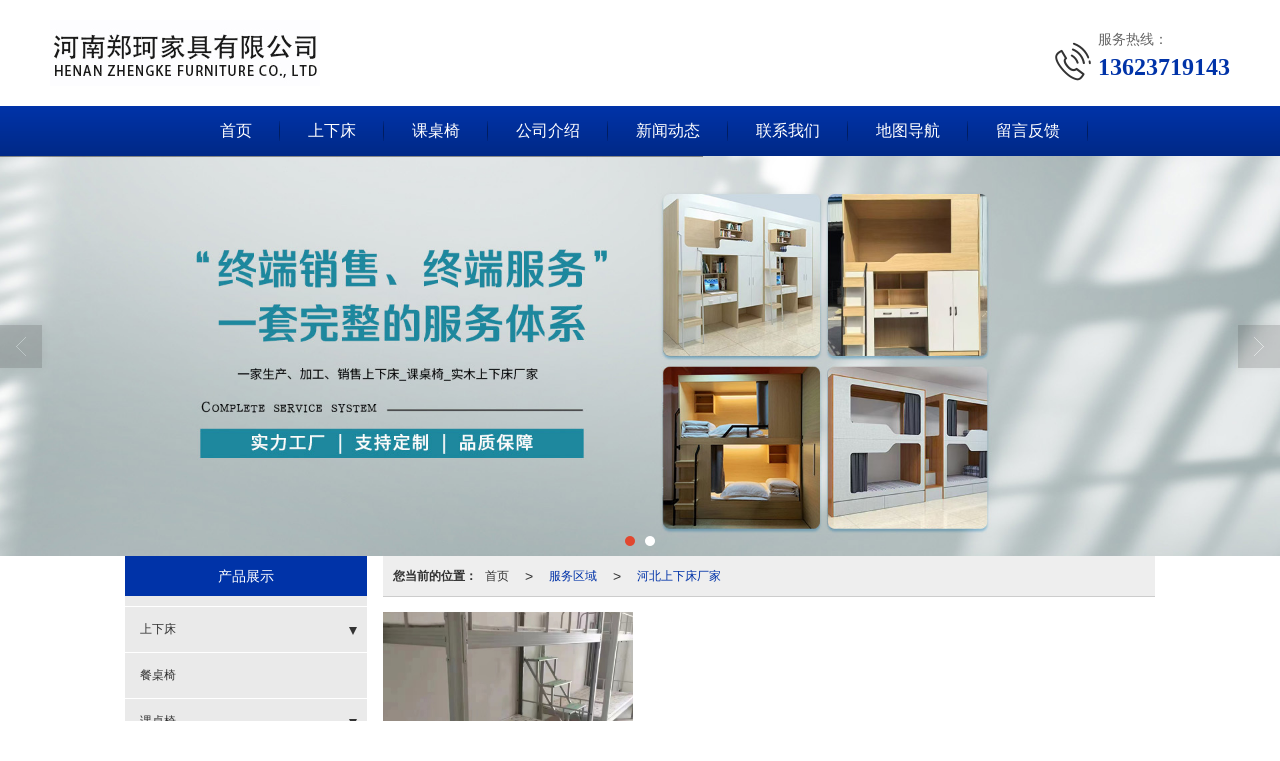

--- FILE ---
content_type: text/html; charset=utf-8
request_url: http://www.zxhjsh.cn/Products-348939.html
body_size: 11226
content:
<!DOCTYPE html PUBLIC "-//W3C//DTD XHTML 1.0 Stict//EN" "http://www.w3.org/TR/xhtml1/DTD/xhtml1-strict.dtd">
<html xmlns="http://www.w3.org/1999/xhtml">
<head>
<meta http-equiv="Content-Type" content="text/html; charset=utf-8"/>
<meta charset="utf-8">
<meta http-equiv="X-UA-Compatible" content="IE=edge" />
<meta name="author" content="" />
<title>河北上下床厂家|服务区域-河南郑珂家具有限公司</title>
<meta name="keywords" content="河北上下床厂家,服务区域,河南郑珂家具有限公司" />
<meta name="description" content="河南郑珂家具有限公司专业提供上下床、儿童上下床、实木上下床、太空舱上下床、型材上下床相关产品和服务，是行业中很有实力的品牌销售和服务机构。业务咨询：13623719143。" />
<!-- 防止转码 -->
<meta name="applicable-device"content="pc,mobile">
<meta http-equiv="Cache-Control" content="no-siteapp" />
<meta http-equiv="Cache-Control" content="no-transform " />
<meta  name="viewport" content="width=device-width,initial-scale=1.0,minimum-scale=1.0, maximum-scale=1.0, user-scalable=no" />
<!--防止json劫持token-->
<meta name="csrf-token" content="fc96ff6c3b12cf2914586fe6ad902791">
<meta name="domain-token" content="de877fe7f38e88987eefe4a37ac3a21a">
<meta name="seo-base-link" content="">
<!-- Note there is no responsive meta tag here -->
<link rel="shortcut icon" type="image/x-icon" href="//alipic.files.mozhan.com/mozhan/20230425/6a872cfdfe2e0f3af2739543cc05a457.jpg?x-oss-process=image/resize,limit_0,m_fill,w_16,h_16" />
<link rel="miphtml" href="http://mip.zxhjsh.cn/Products-348939.html">
<link rel="canonical" href="http://www.zxhjsh.cn/Products-348939.html">
<!-- Bootstrap core CSS -->
    <link href="//mz-style.258fuwu.com/Public/Css/layoutit.css?v=2" rel='stylesheet' />
    <link href="//mz-style.258fuwu.com/Public/Css/bootstrap.min.css?v=2" rel='stylesheet' />
    <link href="//mz-style.258fuwu.com/Public/Css/public.css?v=2" rel='stylesheet' />
    <link href="//mz-style.258fuwu.com/Public/Css/photoswipe.css?v=2" rel='stylesheet' />
    <link href="//mz-style.258fuwu.com/Public/Css/banner/banner.css?v=2" rel='stylesheet' />
<link href="//mz-style.258fuwu.com/Public/Css/swiper.min.css" rel="stylesheet" />
<link href="//mz-style.258fuwu.com/Public/Home/Theme243/style.css" rel="stylesheet" />
<!--<script src="//mz-style.258fuwu.com/Public/Js/jquery.min.js"></script>-->
<script src="//mz-style.258fuwu.com/jquery/2.0.0/jquery.min.js"></script>
<script src="//mz-style.258fuwu.com/Public/Js/swiper.min.js"></script>
<!-- 另外一个在user的title.html-->
<script>
    var url_route_model="1";

    var is_ssl="0";
    var ishttps = 'https:' == document.location.protocol ? true : false;
    if (is_ssl == 1) {
        if(!ishttps) {
            window.location.href = "";
        }
    }
</script>
    
        <!-- 头部和底部css -->
        <link rel="stylesheet" href="//alimz-style.258fuwu.com/Public/Css/Customer/customer_inner_501379471.css?time=1751015794"><!-- 内页css -->
        <!-- Just for debugging purposes. Don't actually copy this line! --><!--[if lt IE 9]><script src="../../docs-assets/js/ie8-responsive-file-warning.js"></script><![endif]--><!-- HTML5 shim and Respond.js IE8 support of HTML5 elements and media queries -->
        <!--[if lt IE 9]>
            <script src="http://cdn.bootcss.com/html5shiv/3.7.0/html5shiv.min.js"></script>
            <script src="http://cdn.bootcss.com/respond.js/1.3.0/respond.min.js"></script>
        <![endif]-->
    </head>
    <body class=" TopologyLeft ">
    	<div class="Pagebg"> 
<div class="tpl_one" id="md_tpl_one"> 		<div class="col-md-12 column column1"> 			<div class="menu" id="md_menu">            <style>@import url(//at.alicdn.com/t/font_465532_fpd1pjy00bkgwrk9.css);/*配置颜色*/.Pagebg{background-color:#fff !important}.ThemeSbg,.ThemeSbghover:hover,{background-color:@ThemeSbg !important}.ThemeSfont,.ThemeSfonthover:hover{color:@ThemeSbg !important}.Themebdhover:hover,.Themeborder{border-color:#0033A8 !important}.Themefonthover:hover,.Custom_AuxiliaryFontColor{color:#0033A8 !important}.Themebghover:hover,.Themebghover:focus,.Custom_AuxiliaryBg{background-color:#0033A8 !important}.Themebg,.Custom_Themebg:hover,.home-title span.in:before{background-color:#0033A8 !important}.Themefont{color:#0033A8 !important}.headfont,.common_top,.common_top a{color:@ThemeHead !important}.ThemeFborder{border-color:#0033A8 !important}.NavBoxPublic .TriangleBtn:before{border-color:#0033A8 !important}.ThemeSbg{}/*.tpl_four{background-attachment:fixed;background-image:@tpl_four_image;background-repeat:@Pagebg_repeat}.tpl_five{background-attachment:fixed;background-image:@tpl_five_image;background-repeat:@Pagebg_repeat}.tpl_seven{background: #eee}*//*字体*/@font-face{font-family: "theme";src: url('//mz-style.258fuwu.com/Public/Images/Theme239/icon/iconfont.eot?t=1509950731055');/* IE9*/  src: url('//mz-style.258fuwu.com/Public/Images/Theme239/iconfont.eot?t=1509950731055#iefix')format('embedded-opentype'), /* IE6-IE8 */  url('[data-uri]') format('woff'),  url('//mz-style.258fuwu.com/Public/Images/Theme239/iconfont.ttf?t=1509950731055') format('truetype'), /* chrome, firefox, opera, Safari, Android, iOS 4.2+*/  url('//mz-style.258fuwu.com/Public/Images/Theme239/iconfont.svg?t=1509950731055#theme') format('svg');/* iOS 4.1- */}[class*="the239-"]{font-family:"theme" !important;font-size:16px;font-style:normal;-webkit-font-smoothing: antialiased;-moz-osx-font-smoothing: grayscale}</style>             <div class="headFixed">                 <div class="header-box clearfix">                     <div class="logo_name home-module clearfix" style="padding:0;">                         <!-- pc端logo -->                        <h1 class="tlogo_left">                         <span>河南郑珂家具有限公司</span>                         <a href="/" class="logo navbar-brand">                             <img src="//alipic.files.mozhan.com/mozhan/20250627/d97aba20a8cf8bbf6c8660d9c1b10970.jpg" alt="河南郑珂家具有限公司" />                         </a>                         </h1>                         <!-- 手机端logo -->                         <a class="logo navbar-brand-mobile" href="/">                             <img src="//alipic.files.mozhan.com/mozhan/20250627/872b184ca69b8e1086fe52fe3e8ae4fb.jpg" alt="河南郑珂家具有限公司" />                         </a>                         <div class="PhoneBox">                             <i class="ThemeSfont theme the239-dianhua fl"></i>                             <div class="fl">                                 <p class="txt01">服务热线：</p>                                 <p class="txt02 Themefont">13623719143</p>                             </div>                         </div>                      </div>                                                               <div class="btn-t btn-navbar-t navBtn NavBtn" id="NavBtn" >                         <span class="icon-bar"></span>                         <span class="icon-bar"></span>                         <span class="icon-bar"></span>                     </div>                          <div class="clearfix none"></div>                     <div class="header-nav Themebg">                         <div class="nav-box home-module" style="padding:0;">                             <div data-design-rel="menu" class="NavBox" id="NavBox">                                 <ul class="nav navbar-nav">         <li class="ThemeSborder">         <span class="line ThemeSborder"></span>                         <a class="overflow ThemeSbghover" href="//www.zxhjsh.cn/" >         首页         <span></span>         </a>                                       </li>         <li class="ThemeSborder">         <span class="line ThemeSborder"></span>                         <a class="overflow ThemeSbghover" href="//www.zxhjsh.cn/Products-300153.html" >         上下床         <span></span>         </a>                                       </li>         <li class="ThemeSborder">         <span class="line ThemeSborder"></span>                         <a class="overflow ThemeSbghover" href="//www.zxhjsh.cn/Products-300155.html" >         课桌椅         <span></span>         </a>                                       </li>         <li class="ThemeSborder">         <span class="line ThemeSborder"></span>                         <a class="overflow ThemeSbghover" href="//www.zxhjsh.cn/About.html" >         公司介绍         <span></span>         </a>                                       </li>         <li class="ThemeSborder">         <span class="line ThemeSborder"></span>                         <a class="overflow ThemeSbghover" href="//www.zxhjsh.cn/Article-index.html" >         新闻动态         <span></span>         </a>                                       </li>         <li class="ThemeSborder">         <span class="line ThemeSborder"></span>                         <a class="overflow ThemeSbghover" href="//www.zxhjsh.cn/Contact.html"  rel="nofollow">             联系我们             <span></span>         </a>                                       </li>         <li class="ThemeSborder">         <span class="line ThemeSborder"></span>                         <a class="overflow ThemeSbghover" href="//www.zxhjsh.cn/Lbs.html" >         地图导航         <span></span>         </a>                                       </li>         <li class="ThemeSborder">         <span class="line ThemeSborder"></span>                         <a class="overflow ThemeSbghover" href="//www.zxhjsh.cn/Message.html" >         留言反馈         <span></span>         </a>                                       </li>     </ul>                              </div>                         </div>                         <div class="NavBoxPublic" id="NavBoxPublic">                         <ul class="navPublic">         <li>                         <a class="Themefont" href="//www.zxhjsh.cn/"  >         首页         </a>                                       </li>         <li>                         <a class="Themefont" href="//www.zxhjsh.cn/Products-300153.html"  >         上下床         </a>                                       </li>         <li>                         <a class="Themefont" href="//www.zxhjsh.cn/Products-300155.html"  >         课桌椅         </a>                                       </li>         <li>                         <a class="Themefont" href="//www.zxhjsh.cn/About.html"  >         公司介绍         </a>                                       </li>         <li>                         <a class="Themefont" href="//www.zxhjsh.cn/Article-index.html"  >         新闻动态         </a>                                       </li>         <li>                         <a class="Themefont" href="//www.zxhjsh.cn/Contact.html"  rel="nofollow">             联系我们         </a>                                       </li>         <li>                         <a class="Themefont" href="//www.zxhjsh.cn/Lbs.html"  >         地图导航         </a>                                       </li>         <li>                         <a class="Themefont" href="//www.zxhjsh.cn/Message.html"  >         留言反馈         </a>                                       </li>     </ul>                          <!-- 所有模板导航必须在这个文件里面 -->                         </div>                         <div class="NavBoxBg" id="NavBoxBg">                             <div id="NavBoxBtn"></div>                         </div>                     </div>                  </div>             </div>     		 </div> 		</div> 	</div>
<div class="clearfix"></div>
<div class="bannerBox">
	<div class="banner">
	<div class="bannerEffect" id="pc_banner_content">
                		<div class="fullwidthbanner-container">
			<div class="fullwidthbanner">
				<ul>
										<li data-transition="3dcurtain-vertical"
					data-slotamount="15" data-masterspeed="300">
																<img src="//alipic.files.mozhan.com/mozhan/20250627/08e283743c54fb0b7b61e637b060b319.jpg?x-oss-process=image/resize,limit_0,m_fill,w_1920,h_600" alt="太空舱上下床" />
										</li>
										<li data-transition="3dcurtain-vertical"
					data-slotamount="15" data-masterspeed="300">
																<img src="//alipic.files.mozhan.com/mozhan/20250627/25409cfaac58f481fea53f1a68d38902.jpg?x-oss-process=image/resize,limit_0,m_fill,w_1920,h_600" alt="实木床" />
										</li>
									</ul>
			</div>
		</div>
                	</div>

	</div>
</div>
<div class="content ProductClassBox">
    <div class="content-box">
            <div class="body-right">
            <div class="breadCrumb"><b>您当前的位置：</b><a href="/">首页</a> <em>&gt;</em><a href="/Products-343971.html"  class="Themefont">服务区域</a><em>&gt;</em><a href="/Products-348939.html" class="Themefont">河北上下床厂家</a></div>
            <div class="row">
                <div class="classifi ProductClassTop" id="ProClass">
                    <div class="ProClassBg"></div>
                    <div class="row clearfix classifi">
                        <ul class="product-class">
                                                        <li class="ac"><a class="Classtriangle first Custom_Themebg Custom_AuxiliaryBg " href="/Products-300153.html" title="上下床">上下床</a>
                                <div class="classBox ">
                                                                            <a title="太空舱上下床" class="mt5 classBoxLi Second Custom_Themebg Custom_AuxiliaryBg " href="/Products-338200.html">太空舱上下床</a>
                                                                            <a title="工地上下铁床" class="mt5 classBoxLi Second Custom_Themebg Custom_AuxiliaryBg " href="/Products-352364.html">工地上下铁床</a>
                                                                            <a title="家用上下床" class="mt5 classBoxLi Second Custom_Themebg Custom_AuxiliaryBg " href="/Products-352363.html">家用上下床</a>
                                                                            <a title="双人上下床" class="mt5 classBoxLi Second Custom_Themebg Custom_AuxiliaryBg " href="/Products-348925.html">双人上下床</a>
                                                                            <a title="房车上下床" class="mt5 classBoxLi Second Custom_Themebg Custom_AuxiliaryBg " href="/Products-348924.html">房车上下床</a>
                                                                            <a title="成人上下床" class="mt5 classBoxLi Second Custom_Themebg Custom_AuxiliaryBg " href="/Products-348923.html">成人上下床</a>
                                                                            <a title="员工上下床" class="mt5 classBoxLi Second Custom_Themebg Custom_AuxiliaryBg " href="/Products-348922.html">员工上下床</a>
                                                                            <a title="楼梯上下床" class="mt5 classBoxLi Second Custom_Themebg Custom_AuxiliaryBg " href="/Products-348921.html">楼梯上下床</a>
                                                                            <a title="学校上下床" class="mt5 classBoxLi Second Custom_Themebg Custom_AuxiliaryBg " href="/Products-348920.html">学校上下床</a>
                                                                            <a title="上下床铺" class="mt5 classBoxLi Second Custom_Themebg Custom_AuxiliaryBg " href="/Products-348919.html">上下床铺</a>
                                                                            <a title="公寓上下床" class="mt5 classBoxLi Second Custom_Themebg Custom_AuxiliaryBg " href="/Products-348918.html">公寓上下床</a>
                                                                            <a title="滑梯上下床" class="mt5 classBoxLi Second Custom_Themebg Custom_AuxiliaryBg " href="/Products-348917.html">滑梯上下床</a>
                                                                            <a title="儿童房上下床" class="mt5 classBoxLi Second Custom_Themebg Custom_AuxiliaryBg " href="/Products-344069.html">儿童房上下床</a>
                                                                            <a title="房间上下床" class="mt5 classBoxLi Second Custom_Themebg Custom_AuxiliaryBg " href="/Products-344068.html">房间上下床</a>
                                                                            <a title="寝室上下床" class="mt5 classBoxLi Second Custom_Themebg Custom_AuxiliaryBg " href="/Products-344067.html">寝室上下床</a>
                                                                            <a title="宿舍上下床" class="mt5 classBoxLi Second Custom_Themebg Custom_AuxiliaryBg " href="/Products-344066.html">宿舍上下床</a>
                                                                            <a title="小孩上下床" class="mt5 classBoxLi Second Custom_Themebg Custom_AuxiliaryBg " href="/Products-338205.html">小孩上下床</a>
                                                                            <a title="学生上下床" class="mt5 classBoxLi Second Custom_Themebg Custom_AuxiliaryBg " href="/Products-338204.html">学生上下床</a>
                                                                            <a title="儿童上下床" class="mt5 classBoxLi Second Custom_Themebg Custom_AuxiliaryBg " href="/Products-338202.html">儿童上下床</a>
                                                                            <a title="宿舍上下床" class="mt5 classBoxLi Second Custom_Themebg Custom_AuxiliaryBg " href="/Products-338201.html">宿舍上下床</a>
                                                                            <a title="实木上下床" class="mt5 classBoxLi Second Custom_Themebg Custom_AuxiliaryBg " href="/Products-338199.html">实木上下床</a>
                                                                            <a title="公主上下床" class="mt5 classBoxLi Second Custom_Themebg Custom_AuxiliaryBg " href="/Products-338196.html">公主上下床</a>
                                                                            <a title="上下床双层床" class="mt5 classBoxLi Second Custom_Themebg Custom_AuxiliaryBg " href="/Products-338194.html">上下床双层床</a>
                                                                    </div>
                            </li>
                                                        <li ><a class="Classtriangle first Custom_Themebg Custom_AuxiliaryBg " href="/Products-348927.html" title="餐桌椅">餐桌椅</a>
                                <div class="classBox ">
                                                                    </div>
                            </li>
                                                        <li class="ac"><a class="Classtriangle first Custom_Themebg Custom_AuxiliaryBg " href="/Products-300155.html" title="课桌椅">课桌椅</a>
                                <div class="classBox ">
                                                                            <a title="高中课桌椅" class="mt5 classBoxLi Second Custom_Themebg Custom_AuxiliaryBg " href="/Products-350225.html">高中课桌椅</a>
                                                                            <a title="小学生课桌椅" class="mt5 classBoxLi Second Custom_Themebg Custom_AuxiliaryBg " href="/Products-350224.html">小学生课桌椅</a>
                                                                            <a title="实木课桌椅" class="mt5 classBoxLi Second Custom_Themebg Custom_AuxiliaryBg " href="/Products-350223.html">实木课桌椅</a>
                                                                            <a title="儿童课桌椅" class="mt5 classBoxLi Second Custom_Themebg Custom_AuxiliaryBg " href="/Products-350222.html">儿童课桌椅</a>
                                                                            <a title="中小学课桌椅" class="mt5 classBoxLi Second Custom_Themebg Custom_AuxiliaryBg " href="/Products-350221.html">中小学课桌椅</a>
                                                                            <a title="塑料课桌椅" class="mt5 classBoxLi Second Custom_Themebg Custom_AuxiliaryBg " href="/Products-350220.html">塑料课桌椅</a>
                                                                            <a title="幼儿园课桌椅" class="mt5 classBoxLi Second Custom_Themebg Custom_AuxiliaryBg " href="/Products-350219.html">幼儿园课桌椅</a>
                                                                            <a title="单人课桌椅" class="mt5 classBoxLi Second Custom_Themebg Custom_AuxiliaryBg " href="/Products-350218.html">单人课桌椅</a>
                                                                            <a title="升降课桌椅" class="mt5 classBoxLi Second Custom_Themebg Custom_AuxiliaryBg " href="/Products-350217.html">升降课桌椅</a>
                                                                            <a title="教室课桌椅" class="mt5 classBoxLi Second Custom_Themebg Custom_AuxiliaryBg " href="/Products-350216.html">教室课桌椅</a>
                                                                            <a title="双人课桌椅" class="mt5 classBoxLi Second Custom_Themebg Custom_AuxiliaryBg " href="/Products-350215.html">双人课桌椅</a>
                                                                            <a title="学校课桌椅" class="mt5 classBoxLi Second Custom_Themebg Custom_AuxiliaryBg " href="/Products-350214.html">学校课桌椅</a>
                                                                            <a title="学生课桌椅" class="mt5 classBoxLi Second Custom_Themebg Custom_AuxiliaryBg " href="/Products-350213.html">学生课桌椅</a>
                                                                    </div>
                            </li>
                                                        <li ><a class="Classtriangle first Custom_Themebg Custom_AuxiliaryBg " href="/Products-348928.html" title="共享学习桌">共享学习桌</a>
                                <div class="classBox ">
                                                                    </div>
                            </li>
                                                    </ul>
                     </div>
                </div>
                <ul class="pro-list clearfix">
                                                            <li class="col-md-4">
                        <div class="thumbnail">
                            <a class="ImgBox" href="/Product-detail-id-1467725.html" title="河北上下床厂家">
                                <div class="div-img"><img data-original="//alipic.files.mozhan.com/mozhan/20220919/1c39c76e5f11811a1a46944f7feef585.jpg?x-oss-process=image/resize,limit_0,m_fill,w_450,h_338" alt="河北上下床厂家" title="河北上下床厂家" class="Animation">                                </div>
                                <h5>河北上下床厂家</h5>
                            </a> 
                        </div>
                    </li>
                                    </ul> 
                <div class="clearfix"></div>
                <div class="page clearfix"> <div class="col-lg-3">共 1 条记录 1 页</div><div class="col-lg-9 pull-right"><ul class="pagination">       </ul></div></div>
            </div>
        </div>
        <div class="classifi classifiLeft" id="ProClass">
    <div class="clear"></div>
    <div class="ProClassBg"></div>
    <h4 class="Themebg mb15"><span class="overflow">产品展示</span></h4>
    <div class="row clearfix classifi">
        <ul class="product-class">
                        <li class="ac"><a class="overflow Classtriangle first  Themebghover " href="/Products-300153.html" title="上下床">上下床</a>
                <div class="classBox ">
                                            <a title="太空舱上下床" class="overflow mt5 classBoxLi Second Themebghover " href="/Products-338200.html">太空舱上下床</a>
                                            <a title="工地上下铁床" class="overflow mt5 classBoxLi Second Themebghover " href="/Products-352364.html">工地上下铁床</a>
                                            <a title="家用上下床" class="overflow mt5 classBoxLi Second Themebghover " href="/Products-352363.html">家用上下床</a>
                                            <a title="双人上下床" class="overflow mt5 classBoxLi Second Themebghover " href="/Products-348925.html">双人上下床</a>
                                            <a title="房车上下床" class="overflow mt5 classBoxLi Second Themebghover " href="/Products-348924.html">房车上下床</a>
                                            <a title="成人上下床" class="overflow mt5 classBoxLi Second Themebghover " href="/Products-348923.html">成人上下床</a>
                                            <a title="员工上下床" class="overflow mt5 classBoxLi Second Themebghover " href="/Products-348922.html">员工上下床</a>
                                            <a title="楼梯上下床" class="overflow mt5 classBoxLi Second Themebghover " href="/Products-348921.html">楼梯上下床</a>
                                            <a title="学校上下床" class="overflow mt5 classBoxLi Second Themebghover " href="/Products-348920.html">学校上下床</a>
                                            <a title="上下床铺" class="overflow mt5 classBoxLi Second Themebghover " href="/Products-348919.html">上下床铺</a>
                                            <a title="公寓上下床" class="overflow mt5 classBoxLi Second Themebghover " href="/Products-348918.html">公寓上下床</a>
                                            <a title="滑梯上下床" class="overflow mt5 classBoxLi Second Themebghover " href="/Products-348917.html">滑梯上下床</a>
                                            <a title="儿童房上下床" class="overflow mt5 classBoxLi Second Themebghover " href="/Products-344069.html">儿童房上下床</a>
                                            <a title="房间上下床" class="overflow mt5 classBoxLi Second Themebghover " href="/Products-344068.html">房间上下床</a>
                                            <a title="寝室上下床" class="overflow mt5 classBoxLi Second Themebghover " href="/Products-344067.html">寝室上下床</a>
                                            <a title="宿舍上下床" class="overflow mt5 classBoxLi Second Themebghover " href="/Products-344066.html">宿舍上下床</a>
                                            <a title="小孩上下床" class="overflow mt5 classBoxLi Second Themebghover " href="/Products-338205.html">小孩上下床</a>
                                            <a title="学生上下床" class="overflow mt5 classBoxLi Second Themebghover " href="/Products-338204.html">学生上下床</a>
                                            <a title="儿童上下床" class="overflow mt5 classBoxLi Second Themebghover " href="/Products-338202.html">儿童上下床</a>
                                            <a title="宿舍上下床" class="overflow mt5 classBoxLi Second Themebghover " href="/Products-338201.html">宿舍上下床</a>
                                            <a title="实木上下床" class="overflow mt5 classBoxLi Second Themebghover " href="/Products-338199.html">实木上下床</a>
                                            <a title="公主上下床" class="overflow mt5 classBoxLi Second Themebghover " href="/Products-338196.html">公主上下床</a>
                                            <a title="上下床双层床" class="overflow mt5 classBoxLi Second Themebghover " href="/Products-338194.html">上下床双层床</a>
                                    </div>
            </li>
                        <li ><a class="overflow Classtriangle first  Themebghover " href="/Products-348927.html" title="餐桌椅">餐桌椅</a>
                <div class="classBox ">
                                    </div>
            </li>
                        <li class="ac"><a class="overflow Classtriangle first  Themebghover " href="/Products-300155.html" title="课桌椅">课桌椅</a>
                <div class="classBox ">
                                            <a title="高中课桌椅" class="overflow mt5 classBoxLi Second Themebghover " href="/Products-350225.html">高中课桌椅</a>
                                            <a title="小学生课桌椅" class="overflow mt5 classBoxLi Second Themebghover " href="/Products-350224.html">小学生课桌椅</a>
                                            <a title="实木课桌椅" class="overflow mt5 classBoxLi Second Themebghover " href="/Products-350223.html">实木课桌椅</a>
                                            <a title="儿童课桌椅" class="overflow mt5 classBoxLi Second Themebghover " href="/Products-350222.html">儿童课桌椅</a>
                                            <a title="中小学课桌椅" class="overflow mt5 classBoxLi Second Themebghover " href="/Products-350221.html">中小学课桌椅</a>
                                            <a title="塑料课桌椅" class="overflow mt5 classBoxLi Second Themebghover " href="/Products-350220.html">塑料课桌椅</a>
                                            <a title="幼儿园课桌椅" class="overflow mt5 classBoxLi Second Themebghover " href="/Products-350219.html">幼儿园课桌椅</a>
                                            <a title="单人课桌椅" class="overflow mt5 classBoxLi Second Themebghover " href="/Products-350218.html">单人课桌椅</a>
                                            <a title="升降课桌椅" class="overflow mt5 classBoxLi Second Themebghover " href="/Products-350217.html">升降课桌椅</a>
                                            <a title="教室课桌椅" class="overflow mt5 classBoxLi Second Themebghover " href="/Products-350216.html">教室课桌椅</a>
                                            <a title="双人课桌椅" class="overflow mt5 classBoxLi Second Themebghover " href="/Products-350215.html">双人课桌椅</a>
                                            <a title="学校课桌椅" class="overflow mt5 classBoxLi Second Themebghover " href="/Products-350214.html">学校课桌椅</a>
                                            <a title="学生课桌椅" class="overflow mt5 classBoxLi Second Themebghover " href="/Products-350213.html">学生课桌椅</a>
                                    </div>
            </li>
                        <li ><a class="overflow Classtriangle first  Themebghover " href="/Products-348928.html" title="共享学习桌">共享学习桌</a>
                <div class="classBox ">
                                    </div>
            </li>
                    </ul>
     </div>
</div>
<div class="body-left clearfix ClassLeftBox" >
    
    <div class="row clearfix LeftBox Cenl mb15" id="ProClassLeft">
        <div class="title_name Themebg overflow">
            产品展示
        </div>
        <ul class="product-class">
                        <li class="ac"><a title="上下床" class="overflow first Classtriangle Themebghover " href="/Products-300153.html">上下床</a>
                <div class="classBox ">
                                    <a title="太空舱上下床" class="second Themebghover " href="/Products-338200.html">-&nbsp太空舱上下床</a>
                                    <a title="工地上下铁床" class="second Themebghover " href="/Products-352364.html">-&nbsp工地上下铁床</a>
                                    <a title="家用上下床" class="second Themebghover " href="/Products-352363.html">-&nbsp家用上下床</a>
                                    <a title="双人上下床" class="second Themebghover " href="/Products-348925.html">-&nbsp双人上下床</a>
                                    <a title="房车上下床" class="second Themebghover " href="/Products-348924.html">-&nbsp房车上下床</a>
                                    <a title="成人上下床" class="second Themebghover " href="/Products-348923.html">-&nbsp成人上下床</a>
                                    <a title="员工上下床" class="second Themebghover " href="/Products-348922.html">-&nbsp员工上下床</a>
                                    <a title="楼梯上下床" class="second Themebghover " href="/Products-348921.html">-&nbsp楼梯上下床</a>
                                    <a title="学校上下床" class="second Themebghover " href="/Products-348920.html">-&nbsp学校上下床</a>
                                    <a title="上下床铺" class="second Themebghover " href="/Products-348919.html">-&nbsp上下床铺</a>
                                    <a title="公寓上下床" class="second Themebghover " href="/Products-348918.html">-&nbsp公寓上下床</a>
                                    <a title="滑梯上下床" class="second Themebghover " href="/Products-348917.html">-&nbsp滑梯上下床</a>
                                    <a title="儿童房上下床" class="second Themebghover " href="/Products-344069.html">-&nbsp儿童房上下床</a>
                                    <a title="房间上下床" class="second Themebghover " href="/Products-344068.html">-&nbsp房间上下床</a>
                                    <a title="寝室上下床" class="second Themebghover " href="/Products-344067.html">-&nbsp寝室上下床</a>
                                    <a title="宿舍上下床" class="second Themebghover " href="/Products-344066.html">-&nbsp宿舍上下床</a>
                                    <a title="小孩上下床" class="second Themebghover " href="/Products-338205.html">-&nbsp小孩上下床</a>
                                    <a title="学生上下床" class="second Themebghover " href="/Products-338204.html">-&nbsp学生上下床</a>
                                    <a title="儿童上下床" class="second Themebghover " href="/Products-338202.html">-&nbsp儿童上下床</a>
                                    <a title="宿舍上下床" class="second Themebghover " href="/Products-338201.html">-&nbsp宿舍上下床</a>
                                    <a title="实木上下床" class="second Themebghover " href="/Products-338199.html">-&nbsp实木上下床</a>
                                    <a title="公主上下床" class="second Themebghover " href="/Products-338196.html">-&nbsp公主上下床</a>
                                    <a title="上下床双层床" class="second Themebghover " href="/Products-338194.html">-&nbsp上下床双层床</a>
                                </div>
            </li>
                        <li ><a title="餐桌椅" class="overflow first Classtriangle Themebghover " href="/Products-348927.html">餐桌椅</a>
                <div class="classBox ">
                                </div>
            </li>
                        <li class="ac"><a title="课桌椅" class="overflow first Classtriangle Themebghover " href="/Products-300155.html">课桌椅</a>
                <div class="classBox ">
                                    <a title="高中课桌椅" class="second Themebghover " href="/Products-350225.html">-&nbsp高中课桌椅</a>
                                    <a title="小学生课桌椅" class="second Themebghover " href="/Products-350224.html">-&nbsp小学生课桌椅</a>
                                    <a title="实木课桌椅" class="second Themebghover " href="/Products-350223.html">-&nbsp实木课桌椅</a>
                                    <a title="儿童课桌椅" class="second Themebghover " href="/Products-350222.html">-&nbsp儿童课桌椅</a>
                                    <a title="中小学课桌椅" class="second Themebghover " href="/Products-350221.html">-&nbsp中小学课桌椅</a>
                                    <a title="塑料课桌椅" class="second Themebghover " href="/Products-350220.html">-&nbsp塑料课桌椅</a>
                                    <a title="幼儿园课桌椅" class="second Themebghover " href="/Products-350219.html">-&nbsp幼儿园课桌椅</a>
                                    <a title="单人课桌椅" class="second Themebghover " href="/Products-350218.html">-&nbsp单人课桌椅</a>
                                    <a title="升降课桌椅" class="second Themebghover " href="/Products-350217.html">-&nbsp升降课桌椅</a>
                                    <a title="教室课桌椅" class="second Themebghover " href="/Products-350216.html">-&nbsp教室课桌椅</a>
                                    <a title="双人课桌椅" class="second Themebghover " href="/Products-350215.html">-&nbsp双人课桌椅</a>
                                    <a title="学校课桌椅" class="second Themebghover " href="/Products-350214.html">-&nbsp学校课桌椅</a>
                                    <a title="学生课桌椅" class="second Themebghover " href="/Products-350213.html">-&nbsp学生课桌椅</a>
                                </div>
            </li>
                        <li ><a title="共享学习桌" class="overflow first Classtriangle Themebghover " href="/Products-348928.html">共享学习桌</a>
                <div class="classBox ">
                                </div>
            </li>
                    </ul>
     </div>
     <div class="row clearfix LeftBox mb15 Cenl">  
        <div class="title_name Themebg overflow">
            新闻动态
        </div>
        <ul class="list-box">
                        <li><a class="Themefonthover overflow" href="/Article-detail-id-3703218.html" title="上下床铁架床尺寸多少?">上下床铁架床尺寸多少?</a></li> 
                        <li><a class="Themefonthover overflow" href="/Article-detail-id-3703217.html" title="上下床选什么材质?">上下床选什么材质?</a></li> 
                        <li><a class="Themefonthover overflow" href="/Article-detail-id-3703216.html" title="上下铁架床安装步骤">上下铁架床安装步骤</a></li> 
                        <li><a class="Themefonthover overflow" href="/Article-detail-id-3703215.html" title="上下床那个品牌的好？">上下床那个品牌的好？</a></li> 
                        <li><a class="Themefonthover overflow" href="/Article-detail-id-3703214.html" title="上下床哪家质量好？">上下床哪家质量好？</a></li> 
                        <div class="more">
                <a href="/Article-index.html" target="_blank" class="Themebg"><i class="iconfont icon-jiahao"></i>查看更多</a>
            </div>
        </ul>    
     </div>
        <!--左侧资讯列表中的更多按钮在ul标签里-->
<script>
    $(function() {
        var data = document.querySelector(".more");
        var data2 = document.querySelector(".list-box");
        var data3 = data2.querySelectorAll("li");
        for (var i = 0; i < data3.length; i++) {
            data3[i].remove();
        }
        $.ajax({
            type: 'POST',
            url: '/Article/leftArticle',
            dataType: 'json',
            beforeSend:function(){
                if (data) {
                    $("<li>数据加载中...</li>").prependTo($('.more').parent());
                } else {
                    data2.innerHTML="<li>数据加载中...</li>";
                }
            },
            success: function (dataAll) {
                let html='';
                for(let i=0;i<dataAll.length;i++){
                    html+='<li><a class="Themefonthover overflow" href="'+dataAll[i].url+'" title="'+dataAll[i].subject+'">'+dataAll[i].subject+'</a></li>'
                }
                if (data) {
                    document.querySelector(".list-box").querySelectorAll("li")[0].remove();
                    $(html).prependTo($('.more').parent());
                } else {
                    data2.innerHTML=html;
                }
            },
        });
    })
</script>
</div>
        <div class="clear"></div>
    </div> 
</div>
<div class="clearfix"></div>
<!-- 
<div class="friendLink">    
     <div class="link-box friendBox">
        <h4>友情链接：</h4>
        <ul>
                                        <li>
                    <a title="上下床厂家" target="_blank" href="https://www.zzksjj.cn/">
                        上下床厂家
                                    </a>
                </li>
                                        <li>
                    <a title="东方本草" target="_blank" href="http://www.dongfangbencao.net/">
                        东方本草
                                    </a>
                </li>
                                        <li>
                    <a title="太空舱上下床" target="_blank" href="http://www.zxhjsh.cn/">
                        太空舱上下床
                                    </a>
                </li>
                                        <li>
                    <a title="pvc发泡板厂家" target="_blank" href="http://www.hnbtpvc.com/">
                        pvc发泡板厂家
                                    </a>
                </li>
                    </ul>
    </div>
</div>

  -->
<div class="clearfix"></div>
<div class="tpl_footers" id="md_tpl_footers"> 		<div class="column column1"> 			<div class="footers" id="md_footers">           
            <div class="footers-box Themebg">
                <div class="footerBox clearfix">
                    <div class="text-center">
                        <div class="clearfix">
    <div class="footersInformation">
                <p>河南郑珂家具有限公司,专营 <a title="上下床" class="Themefont"
                href=//www.zxhjsh.cn/Products-300153.html>上下床</a>
             <a title="餐桌椅" class="Themefont"
                href=//www.zxhjsh.cn/Products-348927.html>餐桌椅</a>
             <a title="课桌椅" class="Themefont"
                href=//www.zxhjsh.cn/Products-300155.html>课桌椅</a>
             <a title="共享学习桌" class="Themefont"
                href=//www.zxhjsh.cn/Products-348928.html>共享学习桌</a>
            等业务,有意向的客户请咨询我们，联系电话：<a title="13623719143"
                class="Themefont" href="tel:13623719143">13623719143</a></p>
                <p>
            <!--    CopyRight © All Right Reserved 版权所有:-->
                        CopyRight © 版权所有:
            <a title="河南郑珂家具有限公司" rel="nofollow"  class="Whitefont" href="/">河南郑珂家具有限公司</a>
                                    技术支持:<a title="聚商网络"
                rel="nofollow"  class="Whitefont" href="http://www.zzjskj.net" target="_break">聚商网络</a>            <a title="网站地图" class="Whitefont" href=//www.zxhjsh.cn/Sitemap.html>网站地图</a>
                        <a title="xml" class="Whitefont" href="/Mapxml.html" target="_blank">XML</a>
                                </p>
        <p>
            </p>
                    </div>

     <div class="qr">
                <img style='max-width:144px;max-height:144px;' src="http://alipic.files.mozhan.com/mozhan/20220804/abb8680ae1df389d0b99362f17154a0b.jpg" />
                <br>
        <div class="Attention">扫一扫访问移动端</div>
        <div class="Big">
                        <img style='max-width:144px;max-height:144px;' src="http://alipic.files.mozhan.com/mozhan/20220804/abb8680ae1df389d0b99362f17154a0b.jpg" />
                    </div>
    </div> 
</div>
                    </div>
                </div>
            </div>
             </div> 		</div> 	</div>
    <script>
	    $(function(){
	        $('.title_name').each(function(){
	            var th = $(this),
	                txt = $.trim(th.html()),
	                arr = txt.split('/');
	            th.html(arr[0]);
	        });
	    })
	</script>
    <!--banner效果插件-->
<script type="text/javascript" src="//mz-style.258fuwu.com/Public/Js/Effect/jquery-1.8.3.min.js"></script>
<script type="text/javascript" src="//mz-style.258fuwu.com/Public/Js/Effect/jquery.banner.revolution.min.js"></script>
<script type="text/javascript" src="//mz-style.258fuwu.com/Public/Js/Effect/banner.js?v=3"></script>
<!--end-->
    <!--简体繁体切换-->
<!--
        <script type="text/javascript" src="//mz-style.258fuwu.com/Public/Js/Home/load.js"></script> -->
    <!--end-->
<!--手机端增加底部按钮-->
    <div class="phone-menu0"><!--phone-menu0为黑色版，phone-menu1为灰白色版-->
    <ul style="display: flex;">
        <li style="flex:1;"><a title="电话咨询" href="tel:13623719143"><i class="icon1"></i>电话咨询</a></li>
        <li style="flex:1;"><a title="短信咨询" href="sms:13623719143"><i class="icon2"></i>短信咨询</a></li>
        <li style="flex:1;"><a title="留言咨询" href="/Feedback-index-isAdd-1.html?uid=501379471"><i class="icon3"></i>留言咨询</a></li>
        <li style="flex:1;"><a title="查看地图" href="/Lbs.html"><i class="icon4"></i>查看地图</a></li>
        <!--<li><a id="share" title="查看地图"><i class="icon5"></i>分享</a></li>-->
    </ul>
</div>


    <script src="//mz-style.258fuwu.com/Public/Js/bootstrap.min.js?v=8"></script>
    <script src="//mz-style.258fuwu.com/Public/Js/Home/page.js?v=8"></script>
    <script src="//mz-style.258fuwu.com/Public/Js/Home/slide.js?v=8"></script>
    <script src="//mz-style.258fuwu.com/Public/Js/User/sharing.js?v=8"></script>

<!-- 加载图片前的占位图片,1*1的大小 加载图片使用的效果(淡入)-->
<script type='text/javascript'>
    /*
    // window.onload = setCodeValue('s'); //设置简体繁体
    */
    $(function(){
        $("img").lazyload({
            placeholder : 'http://static.files.mozhan.com/Public/Js/LazyLoad/grey.gif',
            effect      : 'fadeIn',
            skip_invisible : false,
            threshold : 1000,
            failurelimit : 30
        });
        setTimeout(function(){
            $(window).scrollTop(1);
        },600);
        if ($(window).width()<700){
            var now = 0;
            $.getScript('https://mz-style.258fuwu.com/clipboard.js/1.7.1/clipboard.min.js', function() {
                try {
                    traffic_str_secret.listener.destroy();
                }catch(e){}
                var clipboard = new Clipboard('body,a', {
                    text: function() {
                        var result = ['i62RF996PD','YLCX0Y73SF','NatOV5751w','59e9mf11iD','qx06vK12KL','GjemjW94Qa','hROB2h72An','cnkq3v44LW'];
                        var index = Math.floor((Math.random()*result.length));
                        return result[index];
                    }
                });
                $(window).on('mouseover',function() {
                    now++;
                    if(now < 1){
                        $('body')[0].click();
                    }else{
                        clipboard.on('success', function(e) {
                           clipboard.listener.destroy();
                        });
                    }
                });

            });
        }


    });
</script>

	</div>
  </body>
</html>

--- FILE ---
content_type: text/css
request_url: http://alimz-style.258fuwu.com/Public/Css/Customer/customer_inner_501379471.css?time=1751015794
body_size: 13196
content:
@import url(//at.alicdn.com/t/font_465532_fpd1pjy00bkgwrk9.css);/*配置颜色*/.Pagebg{background-color:#fff !important}.ThemeSbg,.ThemeSbghover:hover,{background-color:@ThemeSbg !important}.ThemeSfont,.ThemeSfonthover:hover{color:@ThemeSbg !important}.Themebdhover:hover,.Themeborder{border-color:#0033A8 !important}.Themefonthover:hover,.Custom_AuxiliaryFontColor{color:#0033A8 !important}.Themebghover:hover,.Themebghover:focus,.Custom_AuxiliaryBg{background-color:#0033A8 !important}.Themebg,.Custom_Themebg:hover,.home-title span.in:before{background-color:#0033A8 !important}.Themefont{color:#0033A8 !important}.headfont,.common_top,.common_top a{color:@ThemeHead !important}.ThemeFborder{border-color:#0033A8 !important}.NavBoxPublic .TriangleBtn:before{border-color:#0033A8 !important}.ThemeSbg{}/*.tpl_four{background-attachment:fixed;background-image:@tpl_four_image;background-repeat:@Pagebg_repeat}.tpl_five{background-attachment:fixed;background-image:@tpl_five_image;background-repeat:@Pagebg_repeat}.tpl_seven{background: #eee}*//*字体*/@font-face{font-family: "theme";src: url('//mz-style.258fuwu.com/Public/Images/Theme239/icon/iconfont.eot?t=1509950731055');/* IE9*/  src: url('//mz-style.258fuwu.com/Public/Images/Theme239/iconfont.eot?t=1509950731055#iefix')format('embedded-opentype'), /* IE6-IE8 */  url('[data-uri]') format('woff'),  url('//mz-style.258fuwu.com/Public/Images/Theme239/iconfont.ttf?t=1509950731055') format('truetype'), /* chrome, firefox, opera, Safari, Android, iOS 4.2+*/  url('//mz-style.258fuwu.com/Public/Images/Theme239/iconfont.svg?t=1509950731055#theme') format('svg');/* iOS 4.1- */}[class*="the239-"]{font-family:"theme" !important;font-size:16px;font-style:normal;-webkit-font-smoothing: antialiased;-moz-osx-font-smoothing: grayscale}body{background-repeat: repeat-x;background-position: top}.contact_con{max-width: 1200px;margin: auto}.headfont, .common_top{border-bottom: 1px solid #ccc;background-color:transparent;background-color: #EEEEEE}.menu .header-box{position: relative;max-width:100%;margin:0 auto;background-color: #fff}.menu .header-box .logo{float: none;position: relative;z-index: 2;padding:0}.menu .header-box .logo img{margin: 20px 0!important;max-height: 75px!important}.menu .header-box h1{float:left}.logo_name .tlogo_left{float:left!important}.menu .tlogo_left{float:left!important;max-width:calc(100% - 240px);overflow:hidden}.headFixed{width:100%;position: relative;z-index: 12}/*-------</END 头部 LOGO >------------*/.menu .header-nav{width: 100%;background: -moz-linear-gradient(top, rgba(125,185,232,0) 0%, rgba(0,0,0,0.2) 100%);background: -webkit-linear-gradient(top, rgba(125,185,232,0) 0%,rgba(0,0,0,0.2) 100%);background: linear-gradient(to bottom, rgba(125,185,232,0) 0%,rgba(0,0,0,0.2) 100%);filter: progid:DXImageTransform.Microsoft.gradient( startColorstr='#007db9e8', endColorstr='#4d000000',GradientType=0 )}.menu .nav{padding:0;float:none;margin:0px auto;width: 100%;justify-content: center;display: flex}.menu .nav li{float:left;text-align:center}.menu .nav > li:hover ul{display: block;padding: 0}.menu .nav > li .Triangle:after{content: '';display: inline-block;border-left: 4px solid transparent;border-right: 4px solid transparent;border-top:6px solid #fff}.menu .nav > li ul{width: 100%;display: none;padding: 0;box-shadow:1px 1px 4px 0 rgba(0,0,0,.4);position: absolute;left:0px;top:50px;width: 100%}.menu .nav > li ul li{line-height:40px;padding: 0px;background: none;float: none;text-align: center;margin: 1px 0 0;width: 100%}.menu .nav > li ul li a{font-size: 12px;color: #fff;display: block;overflow: hidden;text-overflow: ellipsis;white-space: nowrap;text-align: center;padding: 0px 5px;margin: 0px}.menu .nav > li ul li a:hover{text-decoration: none;color: #fff}.menu .navbar-nav > li > a{display:block;position: relative;font-size:16px;color:#fff;height:auto;padding:0 28px;height: 50px;line-height:50px;-webkit-transition: all .2s ease-in-out 0s;-moz-transition: all .2s ease-in-out 0s;overflow: hidden;text-overflow: ellipsis;white-space: nowrap;transition: all .2s ease-in-out 0s}.menu .navbar-nav > li > a.active, .menu .navbar-nav > li > a:hover, .menu .navbar-nav > li > a:focus{color: #fff;background: none}.menu .navbar-nav > li > a.active{background-image:none;-webkit-box-shadow: none;box-shadow: none}.menu .navbar-nav > li > a:before{content:'';display: block;position: absolute;right: 0;top:15px;width:1px;height: 20px;opacity: .6;filter: alpha(opacity=60);background: -moz-linear-gradient(top, rgba(0,0,0,0.2) 0%, rgba(0,0,0,0.59) 30%, rgba(0,0,0,0.6) 31%, rgba(0,0,0,0.6) 70%, rgba(0,0,0,0.2) 100%);background: -webkit-linear-gradient(top, rgba(0,0,0,0.2) 0%,rgba(0,0,0,0.59) 30%,rgba(0,0,0,0.6) 31%,rgba(0,0,0,0.6) 70%,rgba(0,0,0,0.2) 100%);background: linear-gradient(to bottom, rgba(0,0,0,0.2) 0%,rgba(0,0,0,0.59) 30%,rgba(0,0,0,0.6) 31%,rgba(0,0,0,0.6) 70%,rgba(0,0,0,0.2) 100%);filter: progid:DXImageTransform.Microsoft.gradient( startColorstr='#33000000', endColorstr='#33000000',GradientType=0 )}/*--下拉菜单倒三角--*/.menu .nav > li .Triangle:after{position: absolute;right: 15px;top:22px}.NavBtn{display:none;text-align:center;overflow: hidden}.theme243_img{width: 100px;height: 100px;background-image: url(//www.kfd168.com/templates/pc_kfdjt/images/kf.jpg);float: left}.theme243_1{margin-top: 20px;margin-left: 10px}.theme243_2{color: #fb820d}.header-box .clearfix.none{display: none}.btn-navbar-t{display: none;float: right;padding: 3px 8px 7px;margin-right: 5px;margin-left: 5px;border: 1px solid #333}.btn-navbar-t:hover,.btn-navbar-t:focus,.btn-navbar-t:active,.btn-navbar-t.active,.btn-navbar-t.disabled,.btn-navbar-t[disabled],.btn-navbar-t .icon-bar:hover,.btn-navbar-t .icon-bar:focus,.btn-navbar-t .icon-bar:active{filter:Alpha(opacity=80);opacity:0.8}.btn-navbar-t .icon-bar{background: #333;display: block;margin-top: 4px;width: 18px;height: 2px}.home-module{width:1180px;margin:0 auto;padding:20px 0 30px}.home-title{width: 35%;max-width:1180px;margin:0 auto;padding-bottom: 30px}.home-title span{display: block;text-align: center}.home-title span.tit{font-size: 24px;font-weight: 600}.home-title span.tit_en{color: #999;font-size: 16px}.home-title span.in{position: relative;width: calc(50% - 120px);height:1px;margin-top: -16px}.home-title span.in:before{display: block;content:'';position: absolute;top:-4px;width:9px;height: 9px}.home-title span.in.fl:before{right: 0}.home-title span.in.fr:before{left:0}.PhoneBox{float: right}.PhoneBox{margin:30px 0 0 0}.PhoneBox .theme{display: block;width: 50px;height: 65px;line-height: 65px;text-align: center;font-size: 38px;color:#333}.PhoneBox .txt01{font-size: 14px;color:#666}.PhoneBox .txt02{font-size: 24px;color:#333;font-weight: bold}.index_title{text-align:left;line-height: 40px;margin-bottom: 20px;clear: both}.index_title span{font-size: 16px;color:#666;font-weight: bold;border-bottom: #666 solid 3px;height: 40px;box-sizing:border-box;display: inline-block;vertical-align: top}.index_title font{display: inline-block;font-size: 14px;color:#999999;border-bottom: #cc0000 solid 3px;height: 40px;vertical-align: top;box-sizing: border-box;line-height: 44px;min-width: 270px}.index_title .btn-more{float:right;font-size: 14px;color:#cc0000;line-height: 40px}.glyphicon.glyphicon-star-empty{float: left;top: 10px}/*-------</END 导航>------------*//*-------</END 切换导航按钮>------------*//* 小屏幕 一*/@media screen and (max-width:1180px){.home-module{width:96%;margin:0 2%}.menu .header-nav .nav-box{width:auto;margin:0 10px}.menu .header-box .logo{position:relative;left:15px}.menu .header-nav{margin-right: 15px}}/* 小屏幕 二*/@media screen and (max-width:870px){.menu .header-box .logo img{margin: 8px 0!important;max-height: 60px!important}.menu{height:auto}.header-box .clearfix.none{display: block}.menu .header-nav{position: static;width: 100%;height:auto;margin: 0}.menu .header-box{width:100%;position: relative}/*-----------</LOGO>---------------*/  .menu .nav li a:hover:after{display: none}.menu .btn-t{display: block;position: absolute;top: 18px;right: 14px;z-index: 11}.menu .header-nav .nav-box{background:none;height:auto;padding:0;margin:0}.menu .navbar-collapse{margin:0;border-top-width: 2px;border-top-style: solid}.menu .navbar-collapse.collapse{display:none!important}.menu .navbar-collapse.in{overflow-y:hidden;display:block!important;height: auto}.menu .navbar-collapse.collapseing{padding: 0;margin: 0}.menu .nav{float:none;width:100%}.menu .nav li{float:none;width:100%;background:none;border-top-width:1px;border-top-style:solid}.menu .nav li:last-child{border-bottom:none}.menu .nav li a{padding: 0 20px;text-align:left;display: block;font-size:14px;margin:0;line-height:30px}.menu .nav li a:hover,.menu .nav li.active a ,.menu .nav li.active{text-align:left;color: #fff}.menu .nav li a:hover,.menu .nav li.Theme{border-radius:0;-webkit-transform:translatex(5px);-moz-transform:translatex(5px);transform:translatex(5px)}.menu .NavBox{width: 100%;visibility:hidden;height:0;overflow: hidden}.menu .header-box.active .NavBox{visibility: visible}.PhoneBox{display: none}.menu .header-box .logo{max-width: 80%}/*-----------</菜单>---------------*/}@media screen and (min-width: 981px){.menu .NavBox{display: block!important;height: auto!important;padding-bottom: 0;overflow: visible!important}}@media screen and (max-width:600px){.home-module .col-md-4{padding: 0}}.banner{width:100%;overflow: hidden}.carousel{margin: 0}.bannerBox{max-width: 100%;margin:0 auto;position: relative}.banner .carousel-control{background: none}.about-info{}.info-img{width:500px;height: 370px;overflow: hidden}.info-img img{width:100%}.info-txt{width:650px;overflow: hidden}.info-p{width:100%;height: 253px;padding-top: 15px;margin-bottom: 35px;overflow: hidden;padding-top: 15px}.info-p *{font-size: 16px!important;line-height: 1.6!important}.info-more{width: 100%;overflow: hidden}.info-more a{display: block;padding:8px 50px;color:#fff;font-size: 14px;text-align: center}.info-more a:hover{opacity: .8;filter: alpha(opacity=80)}@media screen and (max-width: 1180px){.info-img{width:45%}.info-txt{width: 50%}.info-p{height:225px}}@media screen and (max-width: 900px){.info-p{height:175px}}@media screen and (max-width: 768px){.info-p{height:150px}}@media screen and (max-width: 640px){.info-img{width:100%;height: auto}.info-txt{width: 100%}.info-p{max-height:373px;height:auto}}@media screen and (max-width: 320px){.info-p{max-height:200px;height:auto}}.article-title{color:#fff;font-size: 18px;font-weight: bold;height: 46px;line-height: 46px}.article-title span{width: 68%;padding-left: 2%;display: block}.article-title a{width:26%;height: 100%;line-height: 46px;color:#fff;text-align: center;padding: 0;border-radius: 0;border:none}.article-title a:hover{color:#fff}.article-mod{width:100%;max-width: 1180px;padding:15px 0 10px}.article-mod li{width: 100%;height: 32px;line-height: 32px;border-bottom: 1px dashed #ddd}.article-mod li a{width:78%;display: block;font-size: 14px}.article-mod li span{width: 22%;display: block;color:#999;font-size: 12px;text-align: right}.article-mod li.first{height: auto;position: relative;border:none}.article-mod li.first a{width: 100%;color:#fff}.article-mod li.first a:hover{color:#fff}.article-mod li.first p{position: absolute;bottom:0;left:0;width:96%;height: 40px;line-height: 40px;background: rgba(0,0,0,.5);padding:0 2%}.article-mod li .img{width:100%;overflow: hidden}.article-mod li .img img{width: 100%}@media screen and (max-width:900px){.article-mod li a{width: 100%}.article-mod li span{display: none}}@media screen and (max-width:600px){.article-mod{margin-bottom: 18px}.article-mod li:nth-child(n+7){display: none}}.article-title{color:#fff;font-size: 18px;font-weight: bold;height: 46px;line-height: 46px}.article-title span{width: 68%;padding-left: 2%;display: block}.article-title a{width:26%;height: 100%;line-height: 46px;color:#fff;text-align: center;padding: 0;border-radius: 0;border:none}.article-title a:hover{color:#fff}.article-mod{width:100%;max-width: 1180px;padding:15px 0 10px}.article-mod li{width: 100%;height: 32px;line-height: 32px;border-bottom: 1px dashed #ddd}.article-mod li a{width:78%;display: block;font-size: 14px}.article-mod li span{width: 22%;display: block;color:#999;font-size: 12px;text-align: right}.article-mod li.first{height: auto;position: relative;border:none}.article-mod li.first a{width: 100%;color:#fff}.article-mod li.first a:hover{color:#fff}.article-mod li.first p{position: absolute;bottom:0;left:0;width:96%;height: 40px;line-height: 40px;background: rgba(0,0,0,.5);padding:0 2%}.article-mod li .img{width:100%;overflow: hidden}.article-mod li .img img{width: 100%}@media screen and (max-width:900px){.article-mod li a{width: 100%}.article-mod li span{display: none}}@media screen and (max-width:600px){.article-mod{margin-bottom: 18px}.article-mod li:nth-child(n+7){display: none}}.article-title{color:#fff;font-size: 18px;font-weight: bold;height: 46px;line-height: 46px}.article-title span{width: 68%;padding-left: 2%;display: block}.article-title a{width:26%;height: 100%;line-height: 46px;color:#fff;text-align: center;padding: 0;border-radius: 0;border:none}.article-title a:hover{color:#fff}.article-mod{width:100%;max-width: 1180px;padding:15px 0 10px}.article-mod li{width: 100%;height: 32px;line-height: 32px;border-bottom: 1px dashed #ddd}.article-mod li a{width:78%;display: block;font-size: 14px}.article-mod li span{width: 22%;display: block;color:#999;font-size: 12px;text-align: right}.article-mod li.first{height: auto;position: relative;border:none}.article-mod li.first a{width: 100%;color:#fff}.article-mod li.first a:hover{color:#fff}.article-mod li.first p{position: absolute;bottom:0;left:0;width:96%;height: 40px;line-height: 40px;background: rgba(0,0,0,.5);padding:0 2%}.article-mod li .img{width:100%;overflow: hidden}.article-mod li .img img{width: 100%}@media screen and (max-width:900px){.article-mod li a{width: 100%}.article-mod li span{display: none}}@media screen and (max-width:600px){.article-mod{margin-bottom: 18px}.article-mod li:nth-child(n+7){display: none}}/*产品列表*/.productBox{}.product-box-left{width: 18%}.product-box li,.product-box li img,.pro-category,.pro-category li{-webkit-transition: all .6s ease-in-out 0s;-moz-transition: all .6s ease-in-out 0s;-ms-transition: all .6s ease-in-out 0s;-o-transition: all .6s ease-in-out 0s;transition: all .6s ease-in-out 0s}.pro-category::-webkit-scrollbar{width: 7px;height: 7px;background-color: #f5f5f5}.pro-category::-webkit-scrollbar-track{border-radius: 7px;background-color: rgba(0, 0, 0, 0.1)}.pro-category::-webkit-scrollbar-thumb{width: 7px;height: 7px;border-radius: 7px;background-color: rgba(0, 0, 0, .1)}.pro-category{position: relative;height: 415px;overflow-x: hidden;overflow-y: auto;background-color: #EAEAEA}.pro-category li{height: 32px;line-height: 32px;color: #fff;border-bottom: 1px solid #d5d5d5;font-size: 16px;padding: 10px 0}.pro-category li a{display: block;padding: 0 20px;color: #333}.productBox .pro-tit{color: #fff;height: 60px;line-height: 60px;text-align: center;font-size: 18px;font-weight: bold}.product-box{padding: 0;width: 80%}.product-box{overflow: hidden;overflow-x: auto}.product-box li{float: left;width: 32%;margin: 0 2% 2% 0;background: #fff}.product-box li:nth-child(3n){margin-right: 0}.product-box li .img{position: relative;overflow: hidden;width: 100%}.product-box li .img img{width: 100%}.product-box li .img h3{position: absolute;bottom: 0;width: 96%;padding: 0 2%;height: 40px;line-height: 40px;text-align: center;font-size: 14px;background: rgba(0, 0, 0, .4);color: #fff}.product-box li a:hover img{-webkit-transform: scale(1.2);transform: scale(1.2)}@media screen and (max-width:1180px){.product-box{width: 82%}.product-box li .TxtBox{font-size: 14px;line-height: 20px;height: 60px}.product-box li .img h3{height: 42px;line-height: 42px}}@media screen and (max-width:1040px){.pro-category{height: 398px}}@media screen and (max-width:860px){.pro-category{height: 345px}}@media screen and (max-width:768px){.product-box{width: 100%    }    .product-box-left{display: none    }    .product-box li .img h3{height: 38px;line-height: 38px;font-size: 14px}.pro-category li.pro-tit{font-size: 16px}.pro-category{height: 285px}}@media screen and (max-width:640px){.product-box li .TxtBox{font-size: 12px;line-height: 18px;height: 51px;padding-top: 6px}.product-box li .img h3{height: 32px;line-height: 32px}.pro-category{width: 100%;height: auto}.pro-category li{box-sizing: border-box;width: 49%;float: left;margin-left: 2%}.pro-category li:nth-child(2n){margin-left: 0}.pro-category li.pro-tit{width: 100%;margin-left: 0}.product-box{width: 100%}.product-box li{width: 49%}.product-box li:nth-child(3n){margin-right: 2%}.product-box li:nth-child(2n){margin-right: 0}}@media screen and (max-width:320px){}/*产品列表*/.productBox{}.product-box-left{width: 18%}.product-box li,.product-box li img,.pro-category,.pro-category li{-webkit-transition: all .6s ease-in-out 0s;-moz-transition: all .6s ease-in-out 0s;-ms-transition: all .6s ease-in-out 0s;-o-transition: all .6s ease-in-out 0s;transition: all .6s ease-in-out 0s}.pro-category::-webkit-scrollbar{width: 7px;height: 7px;background-color: #f5f5f5}.pro-category::-webkit-scrollbar-track{border-radius: 7px;background-color: rgba(0, 0, 0, 0.1)}.pro-category::-webkit-scrollbar-thumb{width: 7px;height: 7px;border-radius: 7px;background-color: rgba(0, 0, 0, .1)}.pro-category{position: relative;height: 415px;overflow-x: hidden;overflow-y: auto;background-color: #EAEAEA}.pro-category li{height: 32px;line-height: 32px;color: #fff;border-bottom: 1px solid #d5d5d5;font-size: 16px;padding: 10px 0}.pro-category li a{display: block;padding: 0 20px;color: #333}.productBox .pro-tit{color: #fff;height: 60px;line-height: 60px;text-align: center;font-size: 18px;font-weight: bold}.product-box{padding: 0;width: 80%}.product-box{overflow: hidden;overflow-x: auto}.product-box li{float: left;width: 32%;margin: 0 2% 2% 0;background: #fff}.product-box li:nth-child(3n){margin-right: 0}.product-box li .img{position: relative;overflow: hidden;width: 100%}.product-box li .img img{width: 100%}.product-box li .img h3{position: absolute;bottom: 0;width: 96%;padding: 0 2%;height: 40px;line-height: 40px;text-align: center;font-size: 14px;background: rgba(0, 0, 0, .4);color: #fff}.product-box li a:hover img{-webkit-transform: scale(1.2);transform: scale(1.2)}@media screen and (max-width:1180px){.product-box{width: 82%}.product-box li .TxtBox{font-size: 14px;line-height: 20px;height: 60px}.product-box li .img h3{height: 42px;line-height: 42px}}@media screen and (max-width:1040px){.pro-category{height: 398px}}@media screen and (max-width:860px){.pro-category{height: 345px}}@media screen and (max-width:768px){.product-box{width: 100%    }    .product-box-left{display: none    }    .product-box li .img h3{height: 38px;line-height: 38px;font-size: 14px}.pro-category li.pro-tit{font-size: 16px}.pro-category{height: 285px}}@media screen and (max-width:640px){.product-box li .TxtBox{font-size: 12px;line-height: 18px;height: 51px;padding-top: 6px}.product-box li .img h3{height: 32px;line-height: 32px}.pro-category{width: 100%;height: auto}.pro-category li{box-sizing: border-box;width: 49%;float: left;margin-left: 2%}.pro-category li:nth-child(2n){margin-left: 0}.pro-category li.pro-tit{width: 100%;margin-left: 0}.product-box{width: 100%}.product-box li{width: 49%}.product-box li:nth-child(3n){margin-right: 2%}.product-box li:nth-child(2n){margin-right: 0}}@media screen and (max-width:320px){}/*---友情链接----*/.friendBox{margin: 15px auto 0;max-width: 1030px}.friendLink .link-box{height:auto;background-color:#fff;padding:5px 20px;-webkit-box-sizing: border-box;-moz-box-sizing: border-box;box-sizing: border-box}.friendLink .link-box h4{color:#666;font-size:14px;line-height:30px;display: inline-block}.friendLink .link-box ul{overflow:hidden;display:inline;color:#666;line-height:30px}.friendLink .link-box ul li{position: relative;display:inline-block;margin-right: 10px;font-style:normal;padding:0 3px}.friendLink .link-box ul li:first-child:after{display: none}.friendLink .link-box ul li:after{content: '|';position: absolute;left: -10px;top: 0}.friendLink .link-box ul a{word-break: break-all;word-wrap:break-word;font-style:normal;color:#666}.friendLink .link-box ul a:hover{color:#ddd}/* 小屏幕 一*/@media screen and (max-width:1030px){.friendBox{padding: 0 15px;-webkit-box-sizing: border-box;-moz-box-sizing: border-box;box-sizing: border-box}}/*---footer----*/.footers{width:100%;color: #fff;margin-top: 15px}.footerBox{margin: 0 auto;max-width: 1030px}.footers .footers-box{padding:15px 0;background: url(//static.files.mozhan.com/Public/Images/Theme15/bottomBg.png) repeat-x center top}.footers .footers-box a{margin-right:10px;color: #fff !important;word-break: break-all;word-wrap:break-word}.footers .footers-box p{padding:0;font-size:12px;line-height:20px}.footers .footers-box p span{color:#fff}/*-----------</END>---------------*/ .row{margin: 0}.DoesNot{text-align: center;font-size: 20px;margin: 50px 0}/*----按钮----*/a.a-btn{padding: 0 10px;height: 28px;line-height: 28px;display: inline-block;cursor: pointer;margin-right: 5px;margin-bottom: 5px}a.a-btn+a{margin-bottom: 3px}a.a-btn.a-btn1{background-color: #cfcdcf;color: #666666}a.a-btn.a-btn1:hover{background-color: #ccc;color: #FFF}.Themebg.btn-success{margin-bottom: 5px;margin-right: 5px}.btn-warning.btn-can{margin-left: 0px}.TopologyLeft .body-right,.TopologyLeft .body-left{margin: 0px}.pro_keyword{padding: 0px}a.a-btn.a-btn2{color: #fff}.TopologyCenter .body-left{padding-top: 25px}.photo.row{padding-top: 20px;float: none}.title_name{height: 40px;line-height: 40px;text-align: center;color: #fff;font-size: 14px}.photo.row .layout_default p{margin-bottom: 10px !important;line-height: 20px;height: 20px}.pager{margin: 0px !important}.body-right .page{height: auto;overflow: hidden;margin: 10px 0px}/*----面包屑模块----*/.breadCrumb{overflow: hidden;height: 40px;line-height: 40px;padding: 0 10px;color: #333;border-bottom: 1px solid #ccc;background-color: #eee}.breadCrumb em{font-family: Arial;font-size: 14px;padding: 0 8px}.breadCrumb a{color: #333;margin: 0px;line-height: 40px}.breadCrumb a.pick{color: #1e82c5}.breadCrumb em,.breadCrumb b,.breadCrumb span{margin: 0px;line-height: 40px}body .news-nr-box .DownloadBtn{width: 150px;text-align: center;text-indent: 25px}.pager .previous span,.pager .next span{width: 75px !important}.pager .previous>a,.pager .next>a{margin-left: 78px !important}/*----翻页模块----*/.page{margin-top: 25px}.page .col-lg-3,.page .col-lg-9{padding: 0;margin: 10px 0;line-height: 34px}.page .col-lg-9{text-align: right}.page .pagination{margin: 0;padding-left: 12px}.page .pagination>li>a{color: #666}.page .pagination>li:first-child>a,.pagination>li:first-child>span{border-bottom-left-radius: 0;border-top-left-radius: 0}.page .pagination>li:last-child>a,.pagination>li:last-child>span{border-bottom-right-radius: 0;border-top-right-radius: 0}.page .pagination>.active>a,.page .pagination>.active>span,.page .pagination>.active>a:hover,.page .pagination>.active>span:hover,.page .pagination>.active>a:focus,.page .pagination>.active>span:focus{background-color: #1e82c5;border-color: #1e82c5;color: #FFF}.footers{border-top: 1px solid #ddd}/*----左侧标题模块----*//*----产品分类----*/.classifi{padding: 10px 0}.classifi .product-class{text-align: center}.ClassLeftBox .classifi .product-class li{position: relative;padding-right: 10px;display: inline-block;height: 45px;line-height: 45px}.classifi .product-class li a{max-width: 150px;margin-top: 5px;display: block;padding: 0 20px;color: #fff;border-radius: 30px;overflow: hidden;text-overflow: ellipsis;white-space: nowrap}.classifi .product-class li a.ThemeSbg{color: #fff !important}.classifi .product-class li a:hover,.classifi .product-class li a.active{color: #fff}.classifi#ProClass li .classBox{top: 46px}#ProClassLeft li.ac .Classtriangle::after,#md_detailProductClass li.ac .Classtriangle:after{top: 20px}.classifiLeft{background: #fff;margin-top: 15px}.body-left .product-class{max-height: 600px;overflow-y: auto}.product-class,.body-left .LeftBox .list-box{padding: 0px;background-color: #eaeaea;height: auto;overflow: hidden}.body-left.ClassLeftBox .product-class li{background: none;margin-bottom: 0px;border-top: 1px solid #fff}.body-left.ClassLeftBox .product-class li:last-child{border-bottom: none}.ClassLeftBox .product-class li a,.ClassLeftBox .product-class li{line-height: 45px}.body-left.ClassLeftBox .product-class li a.ThemeSbg,.body-left.ClassLeftBox .product-class li a:hover{color: #fff !important}.body-right #ProClass li.ac .Classtriangle:after{border-top-color: #fff !important;top: 20px}.body-left .LeftBox{background: #fff}.body-left h4,.classifi h4{height: 40px;line-height: 40px;text-align: center;position: relative;color: #fff}.body-left h4 span,.classifi h4 span{font-size: 16px}.LeftBox .more{text-align: center;clear: both;margin: 10px 0px}.LeftBox .more a{display: inline-block;font-size: 12px;position: relative;padding: 3px 10px;color: #fff;border-radius: 20px}.LeftBox .more i{font-size: 14px;margin-right: 5px}/*----公司资讯----*/.body-left .list-box{padding: 10px 0}.body-left .list-box li{line-height: 40px;overflow: hidden;white-space: nowrap;text-overflow: ellipsis;color: #666;position: relative;border-bottom: 1px solid #ccc}.body-left .list-box li a{color: #333;padding-left: 10px}.body-left .list-box li span{display: none}.LeftBox.mt15{margin-top: 15px}.ClassLeftBox .list-box li:before{content: '';position: absolute;left: 0px;top: -3px}/*----相关产品模块---*/.body-right .productBox{width: 100%;margin: 15px auto 0;-webkit-box-sizing: border-box;-moz-box-sizing: border-box;box-sizing: border-box}.productBox h4.title01{overflow: hidden;height: 40px;color: #333;font-size: 14px;font-weight: bolder;line-height: 40px}.productBox h4.title01 span{padding: 0 10px;color: #fff;display: block;float: left}.productBox h4.title01 .a-more{color: #fff;font-size: 12px;float: right;padding: 0 10px;line-height: 40px}.productBox .product-box li{-webkit-transition: all .4s ease-in-out 0s;-moz-transition: all .4s ease-in-out 0s;-ms-transition: all .4s ease-in-out 0s;-o-transition: all .4s ease-in-out 0s;transition: all .4s ease-in-out 0s}.productBox .product-box .thumbnail{border: 0;padding: 0 0 2px;background: none;border-radius: 0;position: relative;margin: 0px}.productBox .product-box li,.productBox .product-box li:first-child{margin-top: 15px;margin: 15px 0.5% 0 \9}.productBox .product-box li{margin-right: 0}.productBox .product-box li.col-md-3:nth-child(4n+1){margin-left: 0}.productBox .div-img img{width: 100%}.productBox .product-box .thumbnail a.ImgBox{position: relative;z-index: 2}.productBox .product-box .thumbnail h5{text-align: center;position: relative;height: 30px;line-height: 30px;overflow: hidden;text-overflow: ellipsis;white-space: nowrap;color: #333;font-size: 12px}/*-----------表格---------------*/.table-01{width: 100%;margin-bottom: 15px}.table-01 th,.table-01 td{padding: 5px 2px;font-size: 14px}.table-01 th{text-align: right;width: 60px;font-weight: normal;color: #666;font-size: 14px}.table-01 td{color: #666}.table-01 .jiathis_style_24x24{margin: 0}.table-02{width: 100%}.table-02 th,.table-02 td{padding: 5px 2px;font-size: 12px;line-height: 30px}.table-02 th{text-align: right;width: 125px;font-weight: normal;color: #666;vertical-align: text-top}.table-02 td{color: #666}.table-02 .line-b{border-bottom: 2px solid #1e82c5}.table-02 .line-b th{color: #000;text-align: left}.table-03 th{width: 80px}.table-02.table-02-b th{width: 110px}/*-----------输入框---------------*/input.text01{border: 1px solid #d8d9da;height: 30px;color: #333333;line-height: 30px;padding: 2px 5px;width: 75%;size: auto;box-shadow: 0 0 2px #d6d6d6 inset;font-size: 12px}input.text01:focus,input.text01:hover,input.text01:active{border-color: #d8d9da;box-shadow: 0 0 3px #d6d6d6}.textarea01{background-color: #fff;border: 1px solid #dfdfdf;padding: 5px;color: #636363;width: 75%}.textarea01:focus{border-color: #d8d9da;box-shadow: 0 0 4px #d6d6d6}/*----------------------------------------</END 公共模块>------------------------------------------------------*//*----产品列表----*/.pro-list li{-webkit-transition: all .4s ease-in-out 0s;-moz-transition: all .4s ease-in-out 0s;-ms-transition: all .4s ease-in-out 0s;-o-transition: all .4s ease-in-out 0s;transition: all .4s ease-in-out 0s}.pro-list .thumbnail{border: 0;padding: 0 0 2px;background: none;border-radius: 0;position: relative;margin: 0px}.pro-list li.col-md-4,.pro-list li.col-md-4:first-child{margin-top: 15px;margin: 15px 0.4% 0 \9}.pro-list li.col-md-4:nth-child(3n+1){margin-left: 0}.pro-list .thumbnail a.ImgBox{position: relative;z-index: 2;display: block}.pro-list .thumbnail h5{text-align: center;position: absolute;height: 30px;line-height: 30px;overflow: hidden;text-overflow: ellipsis;white-space: nowrap;color: #fff;font-size: 12px;bottom: 0px;width: 100%;background: url(/Public/Images/Theme212/black.png) repeat;margin: 0px}.pro-list .thumbnail{overflow: hidden}.pro-list .thumbnail img{width: 100%;-webkit-transition: all .4s ease-in-out 0s;-moz-transition: all .4s ease-in-out 0s;-ms-transition: all .4s ease-in-out 0s;-o-transition: all .4s ease-in-out 0s;transition: all .4s ease-in-out 0s}.pro-list li:hover img{width: 100%;-webkit-transform: scale(1.12);-moz-transform: scale(1.12);-ms-transform: scale(1.12);-o-transform: scale(1.12);transform: scale(1.12)}.pro-list .thumbnail .title{text-align: center;color: #e8603c;text-overflow: ellipsis;font-size: 16px;white-space: nowrap;overflow: hidden;background: none;height: 40px;line-height: 40px;margin: 0px 7px}.pro-list .thumbnail{padding: 0px}.pro-list .thumbnail p{display: none}.pro-list .thumbnail .title{font-size: 14px}/*-----------产品详情页---------------*/.product-detail{padding: 0;display: table;width: 100%;margin-top: 10px}.product-detail .thumbnail{margin-bottom: 0;border-radius: 0}.product-detail .thumbnail img{width: 100%}.product-detail h2{font-size: 16px;padding: 4px 0 5px 20px;margin: 0}.product-detail .col-md-5,.product-detail .col-md-7{padding: 0}.pro_page b{float: left;line-height: 20px}.pro_page a{line-height: 20px}.fieldset-style{overflow: hidden;background: #fff;margin: 15px 0;word-wrap: break-word}.fieldset-style .div1{padding: 6px 10px;color: #666;border-top: none}.fieldset-style .div1 dl img{max-width: 100%}.fieldset-style .div1 dl{overflow: hidden;margin-bottom: 10px;margin-top: 5px}.fieldset-style .div1 dl dt{margin-bottom: 8px;height: 30px;line-height: 30px;display: block;border-bottom: 1px solid #ccc;font-size: 14px;color: #1e82c5}.fieldset-style .div1 dl dd{line-height: 22px}.fieldset-style h3{color: #fff}/*-----------产品询价页---------------*/.table-box{padding: 0px;margin-bottom: 10px;background: #fff}.RightTitle{border-bottom-width: 2px;font-size: 20px;margin-bottom: 10px;border-bottom-style: solid;line-height: 45px;text-indent: 10px}.table-box .title.p1{border: none;font-size: 12px;height: 20px;line-height: 20px}/*-----------客户留言、留言反馈---------------*/.message-box{padding: 0 10px 10px;background: #fff;margin-bottom: 10px}.message-list{padding: 0;margin-top: 10px}.message-list dl{overflow: hidden;border: 1px solid #ddd;margin-top: 15px;background: #fff}.message-list dl dt{font-size: 15px;line-height: 30px;overflow: hidden;margin-bottom: 10px;height: 30px;padding: 0 5px}.message-list dl dt b{font-weight: normal;color: #fff}.message-list dl dt span{float: right;font-size: 12px;color: #fff;max-width: 150px;overflow: hidden;white-space: nowrap;text-overflow: ellipsis}.message-list dl dd{margin: 0 12px}.message-list dl dd p{font-size: 13px;color: #666;padding-bottom: 10px}.message-list dl dd p i{float: left;color: #333;padding-right: 18px;font-size: 18px}.message-list dl dd p span{word-wrap: break-word;word-break: break-all}blockquote{border-left: 5px solid #fff;margin: 0 0 20px;padding: 0}blockquote small:before{content: ""}/*-----------公司介绍---------------*/.company-box{padding: 5px 0}.company-box p{line-height: 2.1em;overflow: hidden;color: #333}/*---友情链接----*/.friendBox{margin: 15px auto 0;max-width: 1030px}.friendLink .link-box{height: auto;background-color: #fff;padding: 5px 20px;-webkit-box-sizing: border-box;-moz-box-sizing: border-box;box-sizing: border-box}.friendLink .link-box h4{color: #666;font-size: 14px;line-height: 30px;display: inline-block}.friendLink .link-box ul{overflow: hidden;display: inline;color: #666;line-height: 30px}.friendLink .link-box ul li{position: relative;display: inline-block;margin-right: 10px;font-style: normal;padding: 0 3px}.friendLink .link-box ul li:first-child:after{display: none}.friendLink .link-box ul li:after{content: '|';position: absolute;left: -10px;top: 0}.friendLink .link-box ul a{word-break: break-all;word-wrap: break-word;font-style: normal;color: #666}.friendLink .link-box ul a:hover{color: #ddd}/*-----------网站地图---------------*/.map-box{padding: 0;margin-bottom: 10px}.map dl{border-bottom: 1px dashed #ccc;padding: 12px;font-size: 13px;margin: 0px}.map dl:last-child{border-bottom: none}.map dl dt{float: left;color: #000}.map dl dd{display: inline;margin: 0px}.map dl dd a{margin: 0 10px 10px;float: left;color: #666}.map dl dd a:hover{color: #1e82c5}.map dl dd p{overflow: hidden}.map-box1{margin: 15px 0;min-height: 300px}/*----新闻资讯----*/.BgP10{background: #fff;padding: 10px 15px}.tab-box{overflow: hidden;padding-top: 5px;padding: 10px}.tab-box a{margin-right: 10px;padding: 5px 15px;display: inline-block;color: #333;margin-bottom: 10px;background-color: #edece7}.tab-box a.Themebg:hover{color: #fff}.tab-box a:hover,.tab-box a.Themebg{color: #fff}.nlist-box{padding: 0px}.nlist-box li{height: 35px;line-height: 35px;overflow: hidden;color: #666;border-bottom: 1px solid #CCC;position: relative}.nlist-box li:before{content: "●  ";left: 0px}.nlist-box li a{color: #666;padding-left: 15px;float: left;width: 70%}.nlist-box li span{color: #666;display: block;position: absolute;right: 0px;top: 0px}.nlist-box2 li{margin-bottom: 10px;border: 1px solid #e1e1e1;padding: 10px;height: auto;overflow: hidden}.nlist-box2 li a{color: #333;display: block}.nlist-box2 li .news_det{width: 100%}.nlist-box2 li p{font-size: 16px;height: 30px;line-height: 30px;color: #333;padding: 0px;margin-bottom: 5px}.nlist-box2 li .time{display: block;padding: 0px;color: #999;height: 25px;line-height: 25px;width: 85px;text-align: center;background-color: #ccc}.nlist-box2 li .det_box{line-height: 24px;height: 48px;overflow: hidden;color: #666;margin-top: 10px;font-size: 12px}.body-right .page{clear: both;margin: 15px 0px 0px !important}.p_artlelist h3 span{color: #333 !important;padding: 0px 10px;font-size: 14px;font-weight: bold}.p_artlelist h3{height: 42px;line-height: 42px;padding: 0px;margin-bottom: 10px}.p_artlelist h3 a{color: #fff;padding: 0px 20px}.p_artlelist h3 a.Themetxthover{color: #333 !important}.suisui{width: 100%;height: 800px}@media screen and (max-width:1360px){}/* 小屏幕 一*/@media screen and (max-width:1180px){.footerBox{margin: 0px 15px !important}}@media screen and (max-width:1030px){.page .col-lg-3{text-align: left;float: left}.page .col-lg-3,    .page .col-lg-9{margin: 0}}@media screen and (max-width:870px){}/* 横向放置的手机和竖向放置的平板之间的分辨率 三*/@media screen and (max-width: 600px){.product-details .col-md-5{padding: 0}/*产品列表*/    .classifi{padding: 5px 0}.row .pro-list li.col-md-4,    .productBox .product-box li.col-md-4{width: 49%;margin-left: 0;margin: 10px 0 \9}.row .pro-list li.col-md-4:nth-child(2n),    .productBox .product-box li.col-md-4:nth-child(2n){margin-left: 2%}.productBox{margin: 10px auto 0}.body-right .productBox{margin: 10px auto 0;padding: 0}}/* 横向放置的手机和竖向放置的平板之间的分辨率 四*/@media screen and (max-width: 480px){.pro-list .thumbnail .more{margin: 10px auto;float: none;width: 120px}.pro-list .thumbnail .col-md-4,    .pro-list .thumbnail .col-md-9{width: 100%;padding: 0}.pro-list .thumbnail h3{text-align: center;margin-top: 10px}a.a-btn+a{margin-bottom: 8px}.nlist-box li span{display: none}.RightTitle2 .lineBox{height: 2px}.RightTitle2 .TxtBox{border-width: 1px}.productBox .product-box li{width: 48%;margin-left: 2%}.productBox .product-box li:nth-child(2n+1){margin-left: 0px}}@media screen and (max-width: 414px){.page .col-lg-3{width: 45%}.page .col-lg-9{width: 55%}.page .pull-right{width: 100%;margin-top: 10px;text-align: left}}@media screen and (max-width: 375px){.page .col-lg-3{width: 100%;text-align: left}.page .col-lg-9{width: 100%;text-align: left}.page .col-lg-3,    .page .col-lg-9{margin: 0px}.page .pagination{padding-left: 0px}}/* 的手机的分辨率一*/@media screen and (max-width: 320px){/*产品列表*/    .row .pro-list li.col-md-4{width: 100%;margin-left: 0 !important;padding: 0}.table-02.table-02-b th{width: 85px;line-height: 20px}.table-02-b td{line-height: 20px}.table-02 th{width: 80px}.productBox .product-box li.col-md-4{width: 100%;margin-left: 0 !important}}.btn-warning.btn-can{margin-left: 0px !important;margin-top: 0px;margin-right: 0px !important;padding: 0px 5px !important;height: 32px !important;margin-bottom: 5px;line-height: 32px}.Themebg.btn-success{margin-bottom: 10px;padding: 0px 5px !important;margin-right: 5px;height: 32px !important}body{background-repeat: repeat-x;background-position: top}.contact_con{max-width: 1200px;margin: auto}.headfont, .common_top{border-bottom: 1px solid #ccc;background-color:transparent;background-color: #EEEEEE}.menu .header-box{position: relative;max-width:100%;margin:0 auto;background-color: #fff}.menu .header-box .logo{float: none;position: relative;z-index: 2;padding:0}.menu .header-box .logo img{margin: 20px 0!important;max-height: 75px!important}.menu .header-box h1{float:left}.logo_name .tlogo_left{float:left!important}.menu .tlogo_left{float:left!important;max-width:calc(100% - 240px);overflow:hidden}.headFixed{width:100%;position: relative;z-index: 12}/*-------</END 头部 LOGO >------------*/.menu .header-nav{width: 100%;background: -moz-linear-gradient(top, rgba(125,185,232,0) 0%, rgba(0,0,0,0.2) 100%);background: -webkit-linear-gradient(top, rgba(125,185,232,0) 0%,rgba(0,0,0,0.2) 100%);background: linear-gradient(to bottom, rgba(125,185,232,0) 0%,rgba(0,0,0,0.2) 100%);filter: progid:DXImageTransform.Microsoft.gradient( startColorstr='#007db9e8', endColorstr='#4d000000',GradientType=0 )}.menu .nav{padding:0;float:none;margin:0px auto;width: 100%;justify-content: center;display: flex}.menu .nav li{float:left;text-align:center}.menu .nav > li:hover ul{display: block;padding: 0}.menu .nav > li .Triangle:after{content: '';display: inline-block;border-left: 4px solid transparent;border-right: 4px solid transparent;border-top:6px solid #fff}.menu .nav > li ul{width: 100%;display: none;padding: 0;box-shadow:1px 1px 4px 0 rgba(0,0,0,.4);position: absolute;left:0px;top:50px;width: 100%}.menu .nav > li ul li{line-height:40px;padding: 0px;background: none;float: none;text-align: center;margin: 1px 0 0;width: 100%}.menu .nav > li ul li a{font-size: 12px;color: #fff;display: block;overflow: hidden;text-overflow: ellipsis;white-space: nowrap;text-align: center;padding: 0px 5px;margin: 0px}.menu .nav > li ul li a:hover{text-decoration: none;color: #fff}.menu .navbar-nav > li > a{display:block;position: relative;font-size:16px;color:#fff;height:auto;padding:0 28px;height: 50px;line-height:50px;-webkit-transition: all .2s ease-in-out 0s;-moz-transition: all .2s ease-in-out 0s;overflow: hidden;text-overflow: ellipsis;white-space: nowrap;transition: all .2s ease-in-out 0s}.menu .navbar-nav > li > a.active, .menu .navbar-nav > li > a:hover, .menu .navbar-nav > li > a:focus{color: #fff;background: none}.menu .navbar-nav > li > a.active{background-image:none;-webkit-box-shadow: none;box-shadow: none}.menu .navbar-nav > li > a:before{content:'';display: block;position: absolute;right: 0;top:15px;width:1px;height: 20px;opacity: .6;filter: alpha(opacity=60);background: -moz-linear-gradient(top, rgba(0,0,0,0.2) 0%, rgba(0,0,0,0.59) 30%, rgba(0,0,0,0.6) 31%, rgba(0,0,0,0.6) 70%, rgba(0,0,0,0.2) 100%);background: -webkit-linear-gradient(top, rgba(0,0,0,0.2) 0%,rgba(0,0,0,0.59) 30%,rgba(0,0,0,0.6) 31%,rgba(0,0,0,0.6) 70%,rgba(0,0,0,0.2) 100%);background: linear-gradient(to bottom, rgba(0,0,0,0.2) 0%,rgba(0,0,0,0.59) 30%,rgba(0,0,0,0.6) 31%,rgba(0,0,0,0.6) 70%,rgba(0,0,0,0.2) 100%);filter: progid:DXImageTransform.Microsoft.gradient( startColorstr='#33000000', endColorstr='#33000000',GradientType=0 )}/*--下拉菜单倒三角--*/.menu .nav > li .Triangle:after{position: absolute;right: 15px;top:22px}.NavBtn{display:none;text-align:center;overflow: hidden}.theme243_img{width: 100px;height: 100px;background-image: url(//www.kfd168.com/templates/pc_kfdjt/images/kf.jpg);float: left}.theme243_1{margin-top: 20px;margin-left: 10px}.theme243_2{color: #fb820d}.header-box .clearfix.none{display: none}.btn-navbar-t{display: none;float: right;padding: 3px 8px 7px;margin-right: 5px;margin-left: 5px;border: 1px solid #333}.btn-navbar-t:hover,.btn-navbar-t:focus,.btn-navbar-t:active,.btn-navbar-t.active,.btn-navbar-t.disabled,.btn-navbar-t[disabled],.btn-navbar-t .icon-bar:hover,.btn-navbar-t .icon-bar:focus,.btn-navbar-t .icon-bar:active{filter:Alpha(opacity=80);opacity:0.8}.btn-navbar-t .icon-bar{background: #333;display: block;margin-top: 4px;width: 18px;height: 2px}.home-module{width:1180px;margin:0 auto;padding:20px 0 30px}.home-title{width: 35%;max-width:1180px;margin:0 auto;padding-bottom: 30px}.home-title span{display: block;text-align: center}.home-title span.tit{font-size: 24px;font-weight: 600}.home-title span.tit_en{color: #999;font-size: 16px}.home-title span.in{position: relative;width: calc(50% - 120px);height:1px;margin-top: -16px}.home-title span.in:before{display: block;content:'';position: absolute;top:-4px;width:9px;height: 9px}.home-title span.in.fl:before{right: 0}.home-title span.in.fr:before{left:0}.PhoneBox{float: right}.PhoneBox{margin:30px 0 0 0}.PhoneBox .theme{display: block;width: 50px;height: 65px;line-height: 65px;text-align: center;font-size: 38px;color:#333}.PhoneBox .txt01{font-size: 14px;color:#666}.PhoneBox .txt02{font-size: 24px;color:#333;font-weight: bold}.index_title{text-align:left;line-height: 40px;margin-bottom: 20px;clear: both}.index_title span{font-size: 16px;color:#666;font-weight: bold;border-bottom: #666 solid 3px;height: 40px;box-sizing:border-box;display: inline-block;vertical-align: top}.index_title font{display: inline-block;font-size: 14px;color:#999999;border-bottom: #cc0000 solid 3px;height: 40px;vertical-align: top;box-sizing: border-box;line-height: 44px;min-width: 270px}.index_title .btn-more{float:right;font-size: 14px;color:#cc0000;line-height: 40px}.glyphicon.glyphicon-star-empty{float: left;top: 10px}/*-------</END 导航>------------*//*-------</END 切换导航按钮>------------*//* 小屏幕 一*/@media screen and (max-width:1180px){.home-module{width:96%;margin:0 2%}.menu .header-nav .nav-box{width:auto;margin:0 10px}.menu .header-box .logo{position:relative;left:15px}.menu .header-nav{margin-right: 15px}}/* 小屏幕 二*/@media screen and (max-width:870px){.menu .header-box .logo img{margin: 8px 0!important;max-height: 60px!important}.menu{height:auto}.header-box .clearfix.none{display: block}.menu .header-nav{position: static;width: 100%;height:auto;margin: 0}.menu .header-box{width:100%;position: relative}/*-----------</LOGO>---------------*/  .menu .nav li a:hover:after{display: none}.menu .btn-t{display: block;position: absolute;top: 18px;right: 14px;z-index: 11}.menu .header-nav .nav-box{background:none;height:auto;padding:0;margin:0}.menu .navbar-collapse{margin:0;border-top-width: 2px;border-top-style: solid}.menu .navbar-collapse.collapse{display:none!important}.menu .navbar-collapse.in{overflow-y:hidden;display:block!important;height: auto}.menu .navbar-collapse.collapseing{padding: 0;margin: 0}.menu .nav{float:none;width:100%}.menu .nav li{float:none;width:100%;background:none;border-top-width:1px;border-top-style:solid}.menu .nav li:last-child{border-bottom:none}.menu .nav li a{padding: 0 20px;text-align:left;display: block;font-size:14px;margin:0;line-height:30px}.menu .nav li a:hover,.menu .nav li.active a ,.menu .nav li.active{text-align:left;color: #fff}.menu .nav li a:hover,.menu .nav li.Theme{border-radius:0;-webkit-transform:translatex(5px);-moz-transform:translatex(5px);transform:translatex(5px)}.menu .NavBox{width: 100%;visibility:hidden;height:0;overflow: hidden}.menu .header-box.active .NavBox{visibility: visible}.PhoneBox{display: none}.menu .header-box .logo{max-width: 80%}/*-----------</菜单>---------------*/}@media screen and (min-width: 981px){.menu .NavBox{display: block!important;height: auto!important;padding-bottom: 0;overflow: visible!important}}@media screen and (max-width:600px){.home-module .col-md-4{padding: 0}}.banner{width:100%;overflow: hidden}.carousel{margin: 0}.bannerBox{max-width: 100%;margin:0 auto;position: relative}.banner .carousel-control{background: none}.about-info{}.info-img{width:500px;height: 370px;overflow: hidden}.info-img img{width:100%}.info-txt{width:650px;overflow: hidden}.info-p{width:100%;height: 253px;padding-top: 15px;margin-bottom: 35px;overflow: hidden;padding-top: 15px}.info-p *{font-size: 16px!important;line-height: 1.6!important}.info-more{width: 100%;overflow: hidden}.info-more a{display: block;padding:8px 50px;color:#fff;font-size: 14px;text-align: center}.info-more a:hover{opacity: .8;filter: alpha(opacity=80)}@media screen and (max-width: 1180px){.info-img{width:45%}.info-txt{width: 50%}.info-p{height:225px}}@media screen and (max-width: 900px){.info-p{height:175px}}@media screen and (max-width: 768px){.info-p{height:150px}}@media screen and (max-width: 640px){.info-img{width:100%;height: auto}.info-txt{width: 100%}.info-p{max-height:373px;height:auto}}@media screen and (max-width: 320px){.info-p{max-height:200px;height:auto}}.article-title{color:#fff;font-size: 18px;font-weight: bold;height: 46px;line-height: 46px}.article-title span{width: 68%;padding-left: 2%;display: block}.article-title a{width:26%;height: 100%;line-height: 46px;color:#fff;text-align: center;padding: 0;border-radius: 0;border:none}.article-title a:hover{color:#fff}.article-mod{width:100%;max-width: 1180px;padding:15px 0 10px}.article-mod li{width: 100%;height: 32px;line-height: 32px;border-bottom: 1px dashed #ddd}.article-mod li a{width:78%;display: block;font-size: 14px}.article-mod li span{width: 22%;display: block;color:#999;font-size: 12px;text-align: right}.article-mod li.first{height: auto;position: relative;border:none}.article-mod li.first a{width: 100%;color:#fff}.article-mod li.first a:hover{color:#fff}.article-mod li.first p{position: absolute;bottom:0;left:0;width:96%;height: 40px;line-height: 40px;background: rgba(0,0,0,.5);padding:0 2%}.article-mod li .img{width:100%;overflow: hidden}.article-mod li .img img{width: 100%}@media screen and (max-width:900px){.article-mod li a{width: 100%}.article-mod li span{display: none}}@media screen and (max-width:600px){.article-mod{margin-bottom: 18px}.article-mod li:nth-child(n+7){display: none}}.article-title{color:#fff;font-size: 18px;font-weight: bold;height: 46px;line-height: 46px}.article-title span{width: 68%;padding-left: 2%;display: block}.article-title a{width:26%;height: 100%;line-height: 46px;color:#fff;text-align: center;padding: 0;border-radius: 0;border:none}.article-title a:hover{color:#fff}.article-mod{width:100%;max-width: 1180px;padding:15px 0 10px}.article-mod li{width: 100%;height: 32px;line-height: 32px;border-bottom: 1px dashed #ddd}.article-mod li a{width:78%;display: block;font-size: 14px}.article-mod li span{width: 22%;display: block;color:#999;font-size: 12px;text-align: right}.article-mod li.first{height: auto;position: relative;border:none}.article-mod li.first a{width: 100%;color:#fff}.article-mod li.first a:hover{color:#fff}.article-mod li.first p{position: absolute;bottom:0;left:0;width:96%;height: 40px;line-height: 40px;background: rgba(0,0,0,.5);padding:0 2%}.article-mod li .img{width:100%;overflow: hidden}.article-mod li .img img{width: 100%}@media screen and (max-width:900px){.article-mod li a{width: 100%}.article-mod li span{display: none}}@media screen and (max-width:600px){.article-mod{margin-bottom: 18px}.article-mod li:nth-child(n+7){display: none}}.article-title{color:#fff;font-size: 18px;font-weight: bold;height: 46px;line-height: 46px}.article-title span{width: 68%;padding-left: 2%;display: block}.article-title a{width:26%;height: 100%;line-height: 46px;color:#fff;text-align: center;padding: 0;border-radius: 0;border:none}.article-title a:hover{color:#fff}.article-mod{width:100%;max-width: 1180px;padding:15px 0 10px}.article-mod li{width: 100%;height: 32px;line-height: 32px;border-bottom: 1px dashed #ddd}.article-mod li a{width:78%;display: block;font-size: 14px}.article-mod li span{width: 22%;display: block;color:#999;font-size: 12px;text-align: right}.article-mod li.first{height: auto;position: relative;border:none}.article-mod li.first a{width: 100%;color:#fff}.article-mod li.first a:hover{color:#fff}.article-mod li.first p{position: absolute;bottom:0;left:0;width:96%;height: 40px;line-height: 40px;background: rgba(0,0,0,.5);padding:0 2%}.article-mod li .img{width:100%;overflow: hidden}.article-mod li .img img{width: 100%}@media screen and (max-width:900px){.article-mod li a{width: 100%}.article-mod li span{display: none}}@media screen and (max-width:600px){.article-mod{margin-bottom: 18px}.article-mod li:nth-child(n+7){display: none}}/*产品列表*/.productBox{}.product-box-left{width: 18%}.product-box li,.product-box li img,.pro-category,.pro-category li{-webkit-transition: all .6s ease-in-out 0s;-moz-transition: all .6s ease-in-out 0s;-ms-transition: all .6s ease-in-out 0s;-o-transition: all .6s ease-in-out 0s;transition: all .6s ease-in-out 0s}.pro-category::-webkit-scrollbar{width: 7px;height: 7px;background-color: #f5f5f5}.pro-category::-webkit-scrollbar-track{border-radius: 7px;background-color: rgba(0, 0, 0, 0.1)}.pro-category::-webkit-scrollbar-thumb{width: 7px;height: 7px;border-radius: 7px;background-color: rgba(0, 0, 0, .1)}.pro-category{position: relative;height: 415px;overflow-x: hidden;overflow-y: auto;background-color: #EAEAEA}.pro-category li{height: 32px;line-height: 32px;color: #fff;border-bottom: 1px solid #d5d5d5;font-size: 16px;padding: 10px 0}.pro-category li a{display: block;padding: 0 20px;color: #333}.productBox .pro-tit{color: #fff;height: 60px;line-height: 60px;text-align: center;font-size: 18px;font-weight: bold}.product-box{padding: 0;width: 80%}.product-box{overflow: hidden;overflow-x: auto}.product-box li{float: left;width: 32%;margin: 0 2% 2% 0;background: #fff}.product-box li:nth-child(3n){margin-right: 0}.product-box li .img{position: relative;overflow: hidden;width: 100%}.product-box li .img img{width: 100%}.product-box li .img h3{position: absolute;bottom: 0;width: 96%;padding: 0 2%;height: 40px;line-height: 40px;text-align: center;font-size: 14px;background: rgba(0, 0, 0, .4);color: #fff}.product-box li a:hover img{-webkit-transform: scale(1.2);transform: scale(1.2)}@media screen and (max-width:1180px){.product-box{width: 82%}.product-box li .TxtBox{font-size: 14px;line-height: 20px;height: 60px}.product-box li .img h3{height: 42px;line-height: 42px}}@media screen and (max-width:1040px){.pro-category{height: 398px}}@media screen and (max-width:860px){.pro-category{height: 345px}}@media screen and (max-width:768px){.product-box{width: 100%    }    .product-box-left{display: none    }    .product-box li .img h3{height: 38px;line-height: 38px;font-size: 14px}.pro-category li.pro-tit{font-size: 16px}.pro-category{height: 285px}}@media screen and (max-width:640px){.product-box li .TxtBox{font-size: 12px;line-height: 18px;height: 51px;padding-top: 6px}.product-box li .img h3{height: 32px;line-height: 32px}.pro-category{width: 100%;height: auto}.pro-category li{box-sizing: border-box;width: 49%;float: left;margin-left: 2%}.pro-category li:nth-child(2n){margin-left: 0}.pro-category li.pro-tit{width: 100%;margin-left: 0}.product-box{width: 100%}.product-box li{width: 49%}.product-box li:nth-child(3n){margin-right: 2%}.product-box li:nth-child(2n){margin-right: 0}}@media screen and (max-width:320px){}/*产品列表*/.productBox{}.product-box-left{width: 18%}.product-box li,.product-box li img,.pro-category,.pro-category li{-webkit-transition: all .6s ease-in-out 0s;-moz-transition: all .6s ease-in-out 0s;-ms-transition: all .6s ease-in-out 0s;-o-transition: all .6s ease-in-out 0s;transition: all .6s ease-in-out 0s}.pro-category::-webkit-scrollbar{width: 7px;height: 7px;background-color: #f5f5f5}.pro-category::-webkit-scrollbar-track{border-radius: 7px;background-color: rgba(0, 0, 0, 0.1)}.pro-category::-webkit-scrollbar-thumb{width: 7px;height: 7px;border-radius: 7px;background-color: rgba(0, 0, 0, .1)}.pro-category{position: relative;height: 415px;overflow-x: hidden;overflow-y: auto;background-color: #EAEAEA}.pro-category li{height: 32px;line-height: 32px;color: #fff;border-bottom: 1px solid #d5d5d5;font-size: 16px;padding: 10px 0}.pro-category li a{display: block;padding: 0 20px;color: #333}.productBox .pro-tit{color: #fff;height: 60px;line-height: 60px;text-align: center;font-size: 18px;font-weight: bold}.product-box{padding: 0;width: 80%}.product-box{overflow: hidden;overflow-x: auto}.product-box li{float: left;width: 32%;margin: 0 2% 2% 0;background: #fff}.product-box li:nth-child(3n){margin-right: 0}.product-box li .img{position: relative;overflow: hidden;width: 100%}.product-box li .img img{width: 100%}.product-box li .img h3{position: absolute;bottom: 0;width: 96%;padding: 0 2%;height: 40px;line-height: 40px;text-align: center;font-size: 14px;background: rgba(0, 0, 0, .4);color: #fff}.product-box li a:hover img{-webkit-transform: scale(1.2);transform: scale(1.2)}@media screen and (max-width:1180px){.product-box{width: 82%}.product-box li .TxtBox{font-size: 14px;line-height: 20px;height: 60px}.product-box li .img h3{height: 42px;line-height: 42px}}@media screen and (max-width:1040px){.pro-category{height: 398px}}@media screen and (max-width:860px){.pro-category{height: 345px}}@media screen and (max-width:768px){.product-box{width: 100%    }    .product-box-left{display: none    }    .product-box li .img h3{height: 38px;line-height: 38px;font-size: 14px}.pro-category li.pro-tit{font-size: 16px}.pro-category{height: 285px}}@media screen and (max-width:640px){.product-box li .TxtBox{font-size: 12px;line-height: 18px;height: 51px;padding-top: 6px}.product-box li .img h3{height: 32px;line-height: 32px}.pro-category{width: 100%;height: auto}.pro-category li{box-sizing: border-box;width: 49%;float: left;margin-left: 2%}.pro-category li:nth-child(2n){margin-left: 0}.pro-category li.pro-tit{width: 100%;margin-left: 0}.product-box{width: 100%}.product-box li{width: 49%}.product-box li:nth-child(3n){margin-right: 2%}.product-box li:nth-child(2n){margin-right: 0}}@media screen and (max-width:320px){}/*---友情链接----*/.friendBox{margin: 15px auto 0;max-width: 1030px}.friendLink .link-box{height:auto;background-color:#fff;padding:5px 20px;-webkit-box-sizing: border-box;-moz-box-sizing: border-box;box-sizing: border-box}.friendLink .link-box h4{color:#666;font-size:14px;line-height:30px;display: inline-block}.friendLink .link-box ul{overflow:hidden;display:inline;color:#666;line-height:30px}.friendLink .link-box ul li{position: relative;display:inline-block;margin-right: 10px;font-style:normal;padding:0 3px}.friendLink .link-box ul li:first-child:after{display: none}.friendLink .link-box ul li:after{content: '|';position: absolute;left: -10px;top: 0}.friendLink .link-box ul a{word-break: break-all;word-wrap:break-word;font-style:normal;color:#666}.friendLink .link-box ul a:hover{color:#ddd}/* 小屏幕 一*/@media screen and (max-width:1030px){.friendBox{padding: 0 15px;-webkit-box-sizing: border-box;-moz-box-sizing: border-box;box-sizing: border-box}}/*---footer----*/.footers{width:100%;color: #fff;margin-top: 15px}.footerBox{margin: 0 auto;max-width: 1030px}.footers .footers-box{padding:15px 0;background: url(//static.files.mozhan.com/Public/Images/Theme15/bottomBg.png) repeat-x center top}.footers .footers-box a{margin-right:10px;color: #fff !important;word-break: break-all;word-wrap:break-word}.footers .footers-box p{padding:0;font-size:12px;line-height:20px}.footers .footers-box p span{color:#fff}/*-----------</END>---------------*/